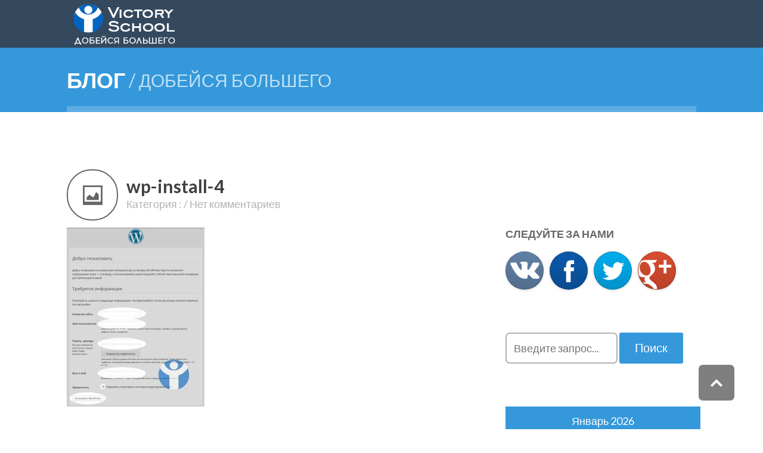

--- FILE ---
content_type: text/html; charset=UTF-8
request_url: https://victoryschool.biz/wordpress/kak-sozdat-blog-na-wordpress-za-15-minut/attachment/wp-install-4/
body_size: 14193
content:
<!DOCTYPE html>
<!--[if IE 6]>
<html id="ie6" lang="ru-RU">
<![endif]-->
<!--[if IE 7]>
<html id="ie7" lang="ru-RU">
<![endif]-->
<!--[if IE 8]>
<html id="ie8" lang="ru-RU">
<![endif]-->
<!--[if !(IE 6) | !(IE 7) | !(IE 8)  ]><!-->
<html lang="ru-RU">
<!--<![endif]-->
<head>
	<meta charset="UTF-8" />
	<meta http-equiv="Content-Type" content="text/html; charset=utf-8"/>
	<meta name="viewport" content="width=device-width,initial-scale=1">

	<title>
		wp-install-4 | Victory School
	</title>

	<link REL="icon" HREF="https://victoryschool.biz/stm-resources/uploads/2014/09/favicon.ico">
<link rel='dns-prefetch' href='//fonts.googleapis.com' />
<link rel='dns-prefetch' href='//s.w.org' />
		<script type="text/javascript">
			window._wpemojiSettings = {"baseUrl":"https:\/\/s.w.org\/images\/core\/emoji\/2.3\/72x72\/","ext":".png","svgUrl":"https:\/\/s.w.org\/images\/core\/emoji\/2.3\/svg\/","svgExt":".svg","source":{"concatemoji":"https:\/\/victoryschool.biz\/wp-includes\/js\/wp-emoji-release.min.js?ver=4.9.2"}};
			!function(a,b,c){function d(a,b){var c=String.fromCharCode;l.clearRect(0,0,k.width,k.height),l.fillText(c.apply(this,a),0,0);var d=k.toDataURL();l.clearRect(0,0,k.width,k.height),l.fillText(c.apply(this,b),0,0);var e=k.toDataURL();return d===e}function e(a){var b;if(!l||!l.fillText)return!1;switch(l.textBaseline="top",l.font="600 32px Arial",a){case"flag":return!(b=d([55356,56826,55356,56819],[55356,56826,8203,55356,56819]))&&(b=d([55356,57332,56128,56423,56128,56418,56128,56421,56128,56430,56128,56423,56128,56447],[55356,57332,8203,56128,56423,8203,56128,56418,8203,56128,56421,8203,56128,56430,8203,56128,56423,8203,56128,56447]),!b);case"emoji":return b=d([55358,56794,8205,9794,65039],[55358,56794,8203,9794,65039]),!b}return!1}function f(a){var c=b.createElement("script");c.src=a,c.defer=c.type="text/javascript",b.getElementsByTagName("head")[0].appendChild(c)}var g,h,i,j,k=b.createElement("canvas"),l=k.getContext&&k.getContext("2d");for(j=Array("flag","emoji"),c.supports={everything:!0,everythingExceptFlag:!0},i=0;i<j.length;i++)c.supports[j[i]]=e(j[i]),c.supports.everything=c.supports.everything&&c.supports[j[i]],"flag"!==j[i]&&(c.supports.everythingExceptFlag=c.supports.everythingExceptFlag&&c.supports[j[i]]);c.supports.everythingExceptFlag=c.supports.everythingExceptFlag&&!c.supports.flag,c.DOMReady=!1,c.readyCallback=function(){c.DOMReady=!0},c.supports.everything||(h=function(){c.readyCallback()},b.addEventListener?(b.addEventListener("DOMContentLoaded",h,!1),a.addEventListener("load",h,!1)):(a.attachEvent("onload",h),b.attachEvent("onreadystatechange",function(){"complete"===b.readyState&&c.readyCallback()})),g=c.source||{},g.concatemoji?f(g.concatemoji):g.wpemoji&&g.twemoji&&(f(g.twemoji),f(g.wpemoji)))}(window,document,window._wpemojiSettings);
		</script>
		<style type="text/css">
img.wp-smiley,
img.emoji {
	display: inline !important;
	border: none !important;
	box-shadow: none !important;
	height: 1em !important;
	width: 1em !important;
	margin: 0 .07em !important;
	vertical-align: -0.1em !important;
	background: none !important;
	padding: 0 !important;
}
</style>
    <style>
        .wi_webinar_widget {
            width: 100%;
            background-color: #fff;
            border-radius: 5px;
            -webkit-box-shadow: 0 1px 3px rgba(0, 0, 0, 0.3);
            -moz-box-shadow: 0 1px 3px rgba(0, 0, 0, 0.3);
            box-shadow: 0 1px 3px rgba(0, 0, 0, 0.3);
            /*border: 1px solid rgba(0,0,0,0.1);*/
            /*border-bottom: 2px solid rgba(0,0,0,0.2);*/
            /*padding: 10px;*/
            margin: 15px 10px;

            font-family: "HelveticaNeue-Light", "Helvetica Neue Light", "Helvetica Neue", Helvetica, Arial, "Lucida Grande", sans-serif;
            font-weight: 300;
        }

        .webinar_title {
            text-align: center;
            font-size: 24px;
            line-height: 36px;
            padding: 20px;
            border-bottom: 1px solid #DDD;
            color: #222222;
        }

        .wi_webinar_date {
            background-color: #C95456;
            color: #FFF;
            /*font-weight: bold;*/
            text-align: center;
            padding: 10px 20px;
            text-transform: uppercase;
            border-bottom: 2px solid rgba(0, 0, 0, 0.2);
            border-top: 2px solid rgba(0, 0, 0, 0.2);
        }

        .wi_webinar_sign_up {
            text-align: center;
            background-color: #F7F7F7;
            padding: 20px;
            border-bottom: 2px solid rgba(0, 0, 0, 0.2);
            color: #222222;
        }

        .wi_webinar_headline1 {
            display: block;
            font-size: 24px;
            font-weight: bold;
        }

        .wi_webinar_headline2 {
            display: block;
            margin-top: 5px;
            font-size: 14px;
        }

        .wi_signup_btn {
            border: 1px solid rgba(0, 0, 0, 0.1);
            width: 100% !important;
            background-color: #55B369 !important;
            display: block !important;
            margin-top: 10px !important;
            font-size: 18px !important;
            font-weight: bold !important;
            padding: 10px !important;
            border-radius: 5px !important;
            border-bottom: 2px solid rgba(0, 0, 0, 0.2) !important;
            text-decoration: none !important;
            color: #FFF !important;
            height: 46px !important;
            line-height: 23px !important;
        }

        .wi_signup_btn:hover {
            text-decoration: none !important;
            color: #FFF !important;
            background-color: #4ba05e !important;
        }

        .wi_webinar_input {
            display: block;
            margin-top: 10px;
            width: 100%;
            border-radius: 5px;
            height: 46px;
            line-height: 46px;
            padding-left: 10px;
            padding-right: 10px;
            border: 1px solid rgba(0, 0, 0, 0.1);
            border-bottom: 2px solid rgba(0, 0, 0, 0.2);
            box-sizing: border-box;
            -moz-box-sizing: border-box;
        }

        .wi_webinar_spam {
            border-top: 1px solid #DDD;
            padding-top: 15px;
            margin-top: 15px;
            text-transform: uppercase;
            font-size: 10px;
            color: #757575;
        }
    </style>
    <link rel='stylesheet' id='cptch_stylesheet-css'  href='https://victoryschool.biz/stm-resources/plugins/captcha/css/front_end_style.css?ver=4.4.5' type='text/css' media='all' />
<link rel='stylesheet' id='dashicons-css'  href='https://victoryschool.biz/wp-includes/css/dashicons.min.css?ver=4.9.2' type='text/css' media='all' />
<link rel='stylesheet' id='cptch_desktop_style-css'  href='https://victoryschool.biz/stm-resources/plugins/captcha/css/desktop_style.css?ver=4.4.5' type='text/css' media='all' />
<link rel='stylesheet' id='cntctfrm_form_style-css'  href='https://victoryschool.biz/stm-resources/plugins/contact-form-plugin/css/form_style.css?ver=4.0.8' type='text/css' media='all' />
<link rel='stylesheet' id='rs-plugin-settings-css'  href='https://victoryschool.biz/stm-resources/plugins/revslider/rs-plugin/css/settings.css?rev=4.3.3&#038;ver=4.9.2' type='text/css' media='all' />
<link rel='stylesheet' id='rs-plugin-captions-css'  href='https://victoryschool.biz/stm-resources/plugins/revslider/rs-plugin/css/captions.php?rev=4.3.3&#038;ver=4.9.2' type='text/css' media='all' />
<link rel='stylesheet' id='wope-default-style-css'  href='https://victoryschool.biz/stm-resources/themes/hypertext/style.css?ver=4.9.2' type='text/css' media='all' />
<link rel='stylesheet' id='wope-gfont-Lato-css'  href='https://fonts.googleapis.com/css?family=Lato%3A100%2C100italic%2C300%2C300italic%2C400%2Citalic%2C700%2C700italic%2C900%2C900italic&#038;ver=4.9.2' type='text/css' media='all' />
<link rel='stylesheet' id='wope-responsive-css'  href='https://victoryschool.biz/stm-resources/themes/hypertext/responsive.css?ver=4.9.2' type='text/css' media='all' />
<link rel='stylesheet' id='wope-color-css'  href='https://victoryschool.biz/stm-resources/themes/hypertext/color-scheme/color.css?ver=4.9.2' type='text/css' media='all' />
<link rel='stylesheet' id='wope-font-css'  href='https://victoryschool.biz/stm-resources/themes/hypertext/font-set/typography.css?ver=4.9.2' type='text/css' media='all' />
<link rel='stylesheet' id='wope-flexslider-css'  href='https://victoryschool.biz/stm-resources/themes/hypertext/js/flex-slider/flexslider.css?ver=4.9.2' type='text/css' media='all' />
<link rel='stylesheet' id='wope-font-awesome-css'  href='https://victoryschool.biz/stm-resources/themes/hypertext/font-awesome/css/font-awesome.min.css?ver=4.9.2' type='text/css' media='all' />
<link rel='stylesheet' id='flare-css'  href='https://victoryschool.biz/stm-resources/plugins/flare/css/flare.css?ver=1.2.7' type='text/css' media='all' />
<link rel='stylesheet' id='flare-oswald-font-css'  href='https://fonts.googleapis.com/css?family=Oswald%3A700%3Alatin&#038;text=1234567890MK.&#038;ver=1.2.7' type='text/css' media='all' />
<script type='text/javascript' src='https://victoryschool.biz/wp-includes/js/jquery/jquery.js?ver=1.12.4'></script>
<script type='text/javascript' src='https://victoryschool.biz/wp-includes/js/jquery/jquery-migrate.min.js?ver=1.4.1'></script>
<script type='text/javascript' src='https://victoryschool.biz/stm-resources/plugins/popup-domination/js/lightbox.js?ver=3.3'></script>
<script type='text/javascript' src='https://victoryschool.biz/stm-resources/plugins/popup-domination/inc/flowplayer/example/flowplayer-3.2.6.min.js?ver=3.0'></script>
<script type='text/javascript' src='https://victoryschool.biz/stm-resources/plugins/popup-domination/inc/flowplayer/example/flowplayer.ipad-3.2.2.min.js?ver=3.0'></script>
<script type='text/javascript' src='https://victoryschool.biz/stm-resources/plugins/revslider/rs-plugin/js/jquery.themepunch.plugins.min.js?rev=4.3.3&#038;ver=4.9.2'></script>
<script type='text/javascript' src='https://victoryschool.biz/stm-resources/plugins/revslider/rs-plugin/js/jquery.themepunch.revolution.min.js?rev=4.3.3&#038;ver=4.9.2'></script>
<link rel='https://api.w.org/' href='https://victoryschool.biz/wp-json/' />
<link rel='shortlink' href='https://victoryschool.biz/?p=808' />
<link rel="alternate" type="application/json+oembed" href="https://victoryschool.biz/wp-json/oembed/1.0/embed?url=https%3A%2F%2Fvictoryschool.biz%2Fwordpress%2Fkak-sozdat-blog-na-wordpress-za-15-minut%2Fattachment%2Fwp-install-4%2F" />
<link rel="alternate" type="text/xml+oembed" href="https://victoryschool.biz/wp-json/oembed/1.0/embed?url=https%3A%2F%2Fvictoryschool.biz%2Fwordpress%2Fkak-sozdat-blog-na-wordpress-za-15-minut%2Fattachment%2Fwp-install-4%2F&#038;format=xml" />

<script type="text/javascript">
	if( typeof ajaxurl == 'undefined' ){
		var ajaxurl = "https://victoryschool.biz/wp-admin/admin-ajax.php";
	}
</script>
		
	<style>
		textarea.stm-functions-shortcode-code,
		input.stm-functions-shortcode-code{
			width: calc( 100% - 28px );
			margin: 10px auto;
			overflow: hidden;
			resize: none;
			font-size: 14px;
		}
		div.stm-functions-shortcode-code-notice{
			width: calc( 100% - 28px );
			border: 2px solid #b2b2b2;
			color: #c7254e;
			background-color: rgba(249, 242, 244, 0.65);
font-size: 14px;
line-height: 24px;
font-family: 'Lato',Arial !important;
font-weight: 400;
padding: 12px 12px;
outline: none;
border-radius: 7px;
text-align: center;
margin: -10px auto 10px;
			display: none;
		}

	</style>
	<link rel="icon" href="https://victoryschool.biz/stm-resources/uploads/2015/10/cropped-logo1-270x2701-72x72.png" sizes="32x32" />
<link rel="icon" href="https://victoryschool.biz/stm-resources/uploads/2015/10/cropped-logo1-270x2701.png" sizes="192x192" />
<link rel="apple-touch-icon-precomposed" href="https://victoryschool.biz/stm-resources/uploads/2015/10/cropped-logo1-270x2701.png" />
<meta name="msapplication-TileImage" content="https://victoryschool.biz/stm-resources/uploads/2015/10/cropped-logo1-270x2701.png" />

</head>
<body class="attachment attachment-template-default single single-attachment postid-808 attachmentid-808 attachment-jpeg">
	<div id="fb-root"></div>
	<div id="background" style="background-color:white">
		<div id="back_top"></div>
		<div id="page" >
			<div id="scroll-header" >
				<div id="scroll-header-content">
					<div class="wrap">

						<div class="logo-container">
							<div class="logo-box">
								<!--<div class="logo">
									<a class="logo-image" href="https://victoryschool.biz">
										<img alt="Victory School" src="https://victoryschool.biz/stm-resources/uploads/2014/09/scroll_logo.png">
									</a>
								</div>-->
								
								<div class="logo">
									<span 
									class="logo-image" >
										<img alt="Victory School" src="https://victoryschool.biz/stm-resources/uploads/2014/09/scroll_logo.png">
									</span>
								</div>
								
							</div>
						</div>

						<!--<div class="main-menu">
				<ul class="menu m-b-0">
					<li><a href="https://victoryschool.biz">Главная</a></li>
				</ul>
							<div class="cleared"></div>
						</div>--><!-- End Main Menu -->

						<div class="cleared"></div>

					</div>
				</div>
			</div><!-- End Scroll Header -->
			<div id="header" >

				<!--<div id="main-menu-toggle">
					<div class="wrap">
				
					<a href="http://victoryschool.biz/">Главная</a>
					<a href="https://victoryschool.biz/about/">О нас</a>
					<a href="https://victoryschool.biz/avtomatizatsiya/">Автоматизация</a>
					<a href="https://victoryschool.biz/?page_id=184">Контакты</a>
					<a href="https://victoryschool.biz/privacy-policy/">Политика конфиденциальности</a>
					</div>
				</div>-->

				<div class="wrap">
					<div class="logo-container">
						<div class="logo-box">
							<!-- <div class="logo">
								
								<a class="logo-image" href="https://victoryschool.biz">
									<img alt="site logo" src="https://victoryschool.biz/stm-resources/uploads/2014/09/site_logo.png">
								</a>
							</div>-->
							
							<div class="logo">
								
								<span 
								class="logo-image" >
									<img alt="site logo" src="https://victoryschool.biz/stm-resources/uploads/2014/09/site_logo.png">
								</span>
							</div>
						</div>
					</div>

					<!--<div class="main-menu">
				<ul class="menu m-b-0">
					<li><a href="https://victoryschool.biz">Главная</a></li>
				</ul>
						<div class="cleared"></div>
					</div>--><!-- End Main Menu -->
					<!--<div>  wp-install-4</div>-->
					<!--<div id="toggle-menu-button"></div>-->

					<div class="cleared"></div>

				</div>
			</div><!-- End Header -->			<div id="header-bottom"></div>
		<div id="page-title-bar">
			<div class="wrap">
				<div class="overlay-bar"></div>
				<h2 id="page-title"><span>Блог</span></h2>
									<h3 id="page-title-sub"><span> / Добейся Большего</span></h3>
								<div class="cleared"></div>
			</div>
		</div><!-- End Page Title -->

		<div id="body" class="white-bg">
			<div class="wrap">
				<div class="content">
					<div class="big-column left">
						<div class="post-808 attachment type-attachment status-inherit hentry" id="post-808">
							<div class="post-entry">
								
									
								<div class="post-media-image">

								</div>
								<div class="post-entry-title " id="viewcontent">
									<a href="https://victoryschool.biz/wordpress/kak-sozdat-blog-na-wordpress-za-15-minut/attachment/wp-install-4/">wp-install-4</a>
								</div>
								<div class="post-entry-meta">
									Категория : 									/ Нет комментариев								</div>
								<div class="cleared"></div>

								<div class="post-entry-content">
									<p class="attachment"><a href='https://victoryschool.biz/stm-resources/uploads/2014/09/wp-install-4.jpg'><img width="231" height="300" src="https://victoryschool.biz/stm-resources/uploads/2014/09/wp-install-4-231x300.jpg" class="attachment-medium size-medium" alt="" srcset="https://victoryschool.biz/stm-resources/uploads/2014/09/wp-install-4-231x300.jpg 231w, https://victoryschool.biz/stm-resources/uploads/2014/09/wp-install-4.jpg 730w" sizes="(max-width: 231px) 100vw, 231px" /></a></p>
									<div class="cleared"></div>
								</div>


							</div>
							<!-- End Post Entry -->

							

							<div class="author-bio">
								<div class="author-bio-title">
									С Уважением,<br>
									<a href="https://victoryschool.biz/author/mihaelbushuev/"><img alt="" src="http://victoryschool.biz/stm-resources/uploads/2014/09/signupMihaelBushuev-light-bg.png" class="avatar avatar-200 photo" height="56" width="200"></a><br>
									<div class="author-bio-avatar" style="margin-top: -25px;">
										<img alt='' src='https://secure.gravatar.com/avatar/f40acc6c4de9f3962b5243c80bf6a687?s=120&#038;r=g' srcset='https://secure.gravatar.com/avatar/f40acc6c4de9f3962b5243c80bf6a687?s=240&#038;r=g 2x' class='avatar avatar-120 photo' height='120' width='120' />									</div>
									<div class="author-bio-details">
										<div class="author-bio-description">
											<br>



										</div>

																			</div>
								</div>
								<div class="cleared"></div>
							</div>
						</div>

						
				<div id="comment-section">

<div class="page-container">
												<div class="page-section white-bg">
								<div class="wrap1">


									<div class="content content-box-content">
										<p><!-- SmartResponder.ru subscribe form code (begin) --><script language="javascript" type="text/javascript">
function SR_IsListSelected(el)
{
  for (var i = 0; i < el.length; i ++)
    if (el[i].selected ||
      el[i].checked)
      return i;
  return -1;
}
function SR_trim(F)
{
  return f.toString().replace(/^[ ]+/, '').replace(/[ ]+$/, '');
}
function SR_submit(F)
{
  f["field_email"].value = SR_trim(f["field_email"].value);
  f["field_name_first"].value = SR_trim(f["field_name_first"].value);
  if ((SR_focus = f["field_email"]) && f["field_email"].value.replace(/^[ ]+/, '').replace(/[ ]+$/, '').length < 1 || (SR_focus = f["field_name_first"]) && f["field_name_first"].value.replace(/^[ ]+/, '').replace(/[ ]+$/, '').length < 1) { alert("Укажите значения всех обязательных для заполнения полей (помечены звездочкой)"); SR_focus.focus(); return false; }
  if (!f["field_email"].value.match(/^[+A-Za-z0-9][+A-Za-z0-9._-]*[+A-Za-z0-9_]*@([A-Za-z0-9]+([A-Za-z0-9-]*[A-Za-z0-9]+)*.)+[A-Za-z]+$/)) { alert("Некорректный синтаксис email-адреса!"); f["field_email"].focus(); return false; }
return true;
}
</script></p>
<div class="main_form" style="text-align: center; background-color: #A9D0E3; padding: 25px; border-radius: 15px;">
<p style="color: #fff; font-weight: 700;">Как освоить партнёрский маркетинг за 30 дней<br>и зарабатывать от 50 тыс. рублей в месяц...</p>
<form name="SR_form" target="_blank" action="http://smartresponder.ru/subscribe.html" method="post" onsubmit="return SR_submit(this)"><input name="version" value="1" type="hidden"><input name="tid" value="1647191" type="hidden"><input name="uid" value="76900" type="hidden"><input name="lang" value="ru" type="hidden"><input name="did[]" value="960477" type="hidden"><input class="wf-input" style="cursor: auto; width: 170px;" name="field_name_first" placeholder="Ваше Имя" required="" type="text">  <input class="wf-input wf-req wf-valid__email" style="cursor: auto; width: 170px;" name="field_email" placeholder="Ваш E-mail" required="" type="text">   <input id="mysub" class="wf-button" name="SR_submitButton" value="Подписаться" type="submit" onclick="yaCounter26170326.reachGoal('post-subscribe'); return true;"></form>
</div>
<p><!-- SmartResponder.ru subscribe form code (end) --></p>
									</div>
								</div>
							</div>
												</div>
<p>&nbsp;</p>
						<div class="page-container">
							<div class="page-section white-bg">
								<div class="wrap1">
									<div class="content content-box-content">

					<div id="custom-widget-container" style="margin-top: -72px;">
						<div id="custom_html-2" class="widget_text footer-widget-1 footer-widget-first sidebar-widget widget_custom_html"><div class="textwidget custom-html-widget"><div class="fb-page" data-href="https://www.facebook.com/Victory-School-1542592276024095/" data-small-header="false" data-adapt-container-width="true" data-hide-cover="false" data-show-facepile="true" data-show-posts="false" data-height="258" data-width="309"  style="width: 309px; float: left; padding-left: 24px; padding-right: 0px;"></div></div></div> <div id="custom_html-3" class="widget_text footer-widget-2 footer-widget-last sidebar-widget widget_custom_html"><div class="textwidget custom-html-widget"><!-- VK Widget -->
<div id="vk_groups1" style="float: left; padding-left: 20px; padding-right: 24px;"></div></div></div> 						<div class="cleared"></div>
					</div>

									</div>
								</div>
							</div>
						</div>
<p>&nbsp;</p>
<h3 style="font-size: 1.14286rem; line-height: 1.5; color: #006896;"><div class="arrow_up">&nbsp;</div><div style="vertical-align: top; margin-top: 20px;">Понравилось - поделитесь с друзьями</div></h3>
<h3 style="font-size: 1.14286rem; line-height: 1.5; color: #006896;"><div style="height: 47px; padding-top: 30px; margin-top: -40px; vertical-align: bottom; display: table-cell; float: left; ">Благодарность и комментарии оставляйте здесь</div><div class="arrow_down">&nbsp;</div></h3>

	<dl class="tabs">
		<dt>Wordpress</dt>
		<dd>
			<div class="tab-content-comment">
			<div class="comment-number">
				<a href="#comment-form">Нет комментариев</a>
			</div>
						<div id="comment-form">
					<div id="respond" class="comment-respond">
		<h3 id="reply-title" class="comment-reply-title">Оставьте комментарий <small><a rel="nofollow" id="cancel-comment-reply-link" href="/wordpress/kak-sozdat-blog-na-wordpress-za-15-minut/attachment/wp-install-4/#respond" style="display:none;">Отменить ответ</a></small></h3>			<form action="https://victoryschool.biz/wp-comments-post.php" method="post" id="commentform" class="comment-form">
				<p class="comment-notes"></p><p class="comment-form-comment">
							<textarea name="comment" rows="14" placeholder="Ваш Комментарий" ></textarea>
						</p><div class="comment-form-author"><input id="comment-author" name="author" type="text" value=""  aria-required='true' placeholder="Ваше Имя *" /></div>
<div class="comment-form-email"> <input id="comment-email" name="email" type="text" value=""  aria-required='true' placeholder="Ваш E-mail*" /></div>
<div class="comment-form-url"><input id="comment-url" name="url" type="text" value=""  aria-required='true'  placeholder="Ваш Веб-Сайт*"/></div>
<p class="cptch_block"><span
				class="cptch_wrap cptch_ajax_wrap"
				data-cptch-form="wp_comments"
				data-cptch-input="cptch_number"
				data-cptch-class="cptch_wp_comments">
					<noscript>Для того, чтобы пройти тест CAPTCHA включите JavaScript</noscript>
				</span></p><p class="form-submit"><input name="submit" type="submit" id="submit" class="submit" value="ОТПРАВИТЬ КОММЕНТАРИЙ" /> <input type='hidden' name='comment_post_ID' value='808' id='comment_post_ID' />
<input type='hidden' name='comment_parent' id='comment_parent' value='0' />
</p>	<script type='text/javascript'>
	<!--
	ref = escape( document[ 'referrer' ] );
	document.write("<input type='hidden' name='ref' value='"+ref+"'>");
	// -->
	</script>
				</form>
			</div><!-- #respond -->
				</div>
			</div>
		</dd>
		<dt class="selected">ВКонтакте</dt>
		<dd class="selected">
			<div class="tab-content-comment">
				<div id="vk_comments"></div>
				<script type="text/javascript">VK.Widgets.Comments("vk_comments", {limit: 10, width: "648", attach: "*"});</script>
			</div>
		</dd>
		<dt>FaceBook</dt>
		<dd>
			<div class="tab-content-comment">
				<div class="fb-comments" data-href="https://victoryschool.biz/wordpress/kak-sozdat-blog-na-wordpress-za-15-minut/attachment/wp-install-4/" data-num-posts="2" data-width="648"></div>
			</div>
		</dd>
		<dt>Google+</dt>
		<dd>
			<div class="tab-content-comment">
				<script src="https://apis.google.com/js/plusone.js"></script>
				<div class="g-comments" data-href="https://victoryschool.biz/wordpress/kak-sozdat-blog-na-wordpress-za-15-minut/attachment/wp-install-4/" data-width="648" data-first_party_property="BLOGGER" data-view_type="FILTERED_POSTMOD"></div>
			</div>
		</dd>
	</dl>
		</div>
						</div>
					<!-- End Big Column -->

					<div class="small-column right">
						<div id="custom_html-6" class="widget_text footer-widget-1 footer-widget-first sidebar-widget widget_custom_html"><div class="textwidget custom-html-widget"><div class="fb-page" data-href="https://www.facebook.com/Victory-School-1542592276024095/?height=258&width=329" data-small-header="false" data-adapt-container-width="true" data-hide-cover="false" data-show-facepile="true" data-show-posts="false"></div></div></div> <div id="custom_html-7" class="widget_text footer-widget-2 sidebar-widget widget_custom_html"><div class="textwidget custom-html-widget"><!-- VK Widget -->
<div id="vk_groups"></div></div></div> <div id="flare_widget-3" class="footer-widget-3 sidebar-widget flare_widget">
    <div class="sidebar-widget-title"><span>Следуйте за нами</span></div> 
<div class="flare-follow">

            
        <a href="http://vk.com/victoryschoolbiz" target="_blank" class="flare-button button-type-vk flare-iconstyle-round-bevel flare-iconsize-64" style="background-color:#6181a6;">
            <span class="flare-button-wrap">
                <span class="flare-button-icon">ВКонтакте</span>
            </span>
        </a>

            
        <a href="http://www.facebook.com/Victory-School-1542592276024095" target="_blank" class="flare-button button-type-facebook flare-iconstyle-round-bevel flare-iconsize-64" style="background-color:#0b59aa;margin-left:10px;">
            <span class="flare-button-wrap">
                <span class="flare-button-icon">Facebook</span>
            </span>
        </a>

            
        <a href="http://www.twitter.com/victoryschoolof" target="_blank" class="flare-button button-type-twitter flare-iconstyle-round-bevel flare-iconsize-64" style="background-color:#00aced;margin-left:10px;">
            <span class="flare-button-wrap">
                <span class="flare-button-icon">Twitter</span>
            </span>
        </a>

            
        <a href="http://plus.google.com/111749142726541104356" target="_blank" class="flare-button button-type-googleplus flare-iconstyle-round-bevel flare-iconsize-64" style="background-color:#d84d2f;margin-left:10px;">
            <span class="flare-button-wrap">
                <span class="flare-button-icon">Google+</span>
            </span>
        </a>

    
</div>

</div> <div id="search-3" class="footer-widget-4 sidebar-widget widget_search">	<div class="search-form">
		<form method="get" id="searchform" action="https://victoryschool.biz/">
			<input type="text" class="search-input" name="s" id="s" value="" placeholder="Введите запрос..." />
			<input type="submit" class="search-button" name="submit" id="searchsubmit" value="Поиск" />
		</form>
	</div></div> <div id="calendar-3" class="footer-widget-5 sidebar-widget widget_calendar"><div id="calendar_wrap" class="calendar_wrap"><table id="wp-calendar">
	<caption>Январь 2026</caption>
	<thead>
	<tr>
		<th scope="col" title="Понедельник">Пн</th>
		<th scope="col" title="Вторник">Вт</th>
		<th scope="col" title="Среда">Ср</th>
		<th scope="col" title="Четверг">Чт</th>
		<th scope="col" title="Пятница">Пт</th>
		<th scope="col" title="Суббота">Сб</th>
		<th scope="col" title="Воскресенье">Вс</th>
	</tr>
	</thead>

	<tfoot>
	<tr>
		<td colspan="3" id="prev"><a href="https://victoryschool.biz/2016/07/">&laquo; Июл</a></td>
		<td class="pad">&nbsp;</td>
		<td colspan="3" id="next" class="pad">&nbsp;</td>
	</tr>
	</tfoot>

	<tbody>
	<tr>
		<td colspan="3" class="pad">&nbsp;</td><td>1</td><td>2</td><td>3</td><td>4</td>
	</tr>
	<tr>
		<td>5</td><td>6</td><td>7</td><td>8</td><td>9</td><td>10</td><td id="today">11</td>
	</tr>
	<tr>
		<td>12</td><td>13</td><td>14</td><td>15</td><td>16</td><td>17</td><td>18</td>
	</tr>
	<tr>
		<td>19</td><td>20</td><td>21</td><td>22</td><td>23</td><td>24</td><td>25</td>
	</tr>
	<tr>
		<td>26</td><td>27</td><td>28</td><td>29</td><td>30</td><td>31</td>
		<td class="pad" colspan="1">&nbsp;</td>
	</tr>
	</tbody>
	</table></div></div> <div id="archives-3" class="footer-widget-6 footer-widget-last sidebar-widget widget_archive"><div class="sidebar-widget-title"><span>Архивы</span></div> 		<ul>
			<li><a href='https://victoryschool.biz/2016/07/'>Июль 2016</a></li>
	<li><a href='https://victoryschool.biz/2016/02/'>Февраль 2016</a></li>
	<li><a href='https://victoryschool.biz/2016/01/'>Январь 2016</a></li>
	<li><a href='https://victoryschool.biz/2015/11/'>Ноябрь 2015</a></li>
	<li><a href='https://victoryschool.biz/2015/10/'>Октябрь 2015</a></li>
	<li><a href='https://victoryschool.biz/2015/08/'>Август 2015</a></li>
	<li><a href='https://victoryschool.biz/2015/03/'>Март 2015</a></li>
	<li><a href='https://victoryschool.biz/2015/02/'>Февраль 2015</a></li>
	<li><a href='https://victoryschool.biz/2014/12/'>Декабрь 2014</a></li>
	<li><a href='https://victoryschool.biz/2014/11/'>Ноябрь 2014</a></li>
	<li><a href='https://victoryschool.biz/2014/10/'>Октябрь 2014</a></li>
	<li><a href='https://victoryschool.biz/2014/09/'>Сентябрь 2014</a></li>
		</ul>
		</div> 					</div><!-- End Small Column -->
					<div class="cleared"></div>
				</div>
			</div>
		</div><!-- End Body-->
			<div id="footer">
			<div class="wrap">
				<div class="content">
					<div id="footer-widget-container">

						
						<div class="cleared"></div>

					</div><!-- End Footer Widget Container-->

				</div>
			</div>
		</div> <!-- End Footer -->
		<div id="footer-bottom">
			<div class="wrap">
				<div id="footer-copyright">
					<span style="text-transform: none;">VictorySchool.biz</span> &copy; 2014-2026 Все права защищены.</div><!-- .copyright -->				</div>
				<!--<div id="footer-right">
																																																						<a target="_blank" class="social" href="http://vk.com/victoryschoolbiz"><i class="fa fa-vk"></i></a>
																												<a target="_blank" class="social" href="https://www.facebook.com/victoryschoolofficial/"><i class="fa fa-facebook"></i></a>
																												<a target="_blank" class="social" href="https://twitter.com/victoryschoolof/"><i class="fa fa-twitter"></i></a>
																																																																																							</div>-->
				<div>

	<div id="slider">
		<div class="slider-bottom"></div>
<div class="copiryghts2">
			<div class="ahrefpadding">
			<!-- Button to trigger modal -->
<a style="font:11px Arial,sans-serif; color:#777; padding-right:30px; opacity:0.7; " href="#myModal" role="button" class="btn" data-toggle="modal">Политика конфиденциальности</a>


		</div>
</div>
	</div>
				</div>
				<div class="cleared"></div>
			</div>
		</div><!-- End Footer Bottom -->
	</div><!-- End Page -->
</div><!-- End Site Background -->

	<div id="slider">
		<div class="slider-bottom"></div>
<!-- Modal -->
<div id="myModal" class="modal hide fade" tabindex="-1" role="dialog" aria-labelledby="myModalLabel" aria-hidden="true">
  <div class="modal-header">
    <button type="button" class="closer" data-dismiss="modal" aria-hidden="true">×</button>
    <h3 id="myModalLabel">Политика конфиденциальности</h3>
  </div>
  <div class="modal-body" style="">
Ваша конфиденциальность очень важна для нас. Мы уважаем Ваше право на неприкосновенность частной жизни. В качестве конфиденциальной всю личную/бизнес информацию, предоставленную нам через формы данного веб-сайта, как то: имена, электронные адреса и телефонные номера.

&nbsp;

<strong>Основные положения нашей политики конфиденциальности могут быть сформулированы следующим образом:</strong>
<ul>
	<li>Мы не передаем Ваши персональную информацию третьим лицам.</li>
	<li>Мы не передаем Вашу контактную информацию без Вашего на то согласия.</li>
	<li>Вы самостоятельно определяете объем раскрываемой персональной информации.</li>
</ul>
<strong>Собираемая информация</strong>
<ul>
	<li>во-первых, это Ваша персональная информация, которую Вы сознательно согласились раскрыть нам, став зарегистрированным пользователем Сайта</li>
	<li>во-вторых, это техническая информация, автоматически собираемая программным обеспечением Сайта во время его посещения.</li>
</ul>
Персональная информация попадает к нам несколькими способами:

1. Подписка на рассылку. Для того, чтобы подписаться на нашу добровольную рассылку и получать от нас письма, Вам необходимо предоставить нам свой адрес электронной почты и имя (настоящее или вымышленное). Эта информация предоставляется Вами добровольно и ее достоверность мы никак не проверяем.

2. Техническая информация. Во время посещения вами Сайта, администрации Сайта автоматически становится доступной информация из стандартных журналов регистрации сервера (server logs). Сюда входит IP-адрес Вашего компьютера (или прокси-сервера, если он используется для выхода в Интернет), имя Интернет-провайдера, имя домена, тип браузера и операционной системы, информация о сайте, с которого Вы совершили переход на Сайт, страницах Сайта, которые Вы посещаете, дате и времени этих посещений, файлах, которые Вы загружаете. Это информация анализируется нами в агрегированном (обезличенном) виде для анализа посещаемости Сайта, и используется при разработке предложений по его улучшению и развитию. Связь между Вашим IP-адресом и Вашей персональной информацией никогда не раскрывается третьим лицам, за исключением тех случаев, когда это требует законодательство.

<strong>Использование полученной информации</strong>

Информация, предоставляемая Вами при подписке на добровольную рассылку, собирается с помощью стороннего сервиса smartresponder.ru и хранится на его сервере. Доступ к этой информации имеет только администратор нашего аккаунта на данном сервисе. Мы используем эту информацию только для отправки Вам той информации, на которую Вы подписывались.

<strong>Предоставление информации третьим лицам</strong>

Мы очень серьезно относимся к защите Вашей частной жизни. Мы никогда не предоставляем Вашу личную информацию третьим лицам, кроме случаев, когда это прямо может требовать законодательство (например, по запросу суда).

Вся контактная информация, которую Вы нам предоставляете, раскрывается только с Вашего разрешения. Адреса электронной почты никогда не публикуются на Сайте и используются нами только для связи с Вами.

<strong>Защита данных</strong>

Администрация Сайта осуществляет защиту информации, предоставленной пользователями, и использует ее только в соответствии с принятой Политикой конфиденциальности. На Сайте используются общепринятые методы безопасности для обеспечения защиты информации от потери, искажения и несанкционированного распространения. Безопасность реализуется программными средствами сетевой защиты, процедурами проверки доступа, применением криптографических средств защиты информации, соблюдением политики конфиденциальности.

Просим Вас не использовать электронную почту и средства оперативной отправки сообщений типа ICQ, Skype для передачи ваших паролей, поскольку такой способ коммуникации не может обеспечить необходимую защиту передаваемых данных.

<strong>Ссылки на другие сайты</strong>

Сайт может содержать ссылки на другие веб-сайты. Мы, в свою очередь, не несем ответственности за политику конфиденциальности данных сайтов. Мы призываем Вас быть осторожными, когда Вы покидаете наш сайт, и внимательно читать правила конфиденциальности каждого сайта, который собирает личную информацию о пользователе. Настоящая политика конфиденциальности относятся исключительно к информации, которую собирает Сайт www.victoryschool.biz

Для того чтобы злоумышленники или просто случайные третьи лица не получили доступ к Вашей учетной записи, необходимо соблюдать ряд приведенных ниже рекомендаций. Помните, что все действия, совершенные на Сайте Пользователем, авторизованным под Вашей учетной записью, считаются совершенными лично Вами. Обязанность доказательства обратного лежит на Вас.

Не используйте простые (к примеру, 12345) или слишком короткие пароли (короче 4 символов), а также пароли, имеющие смысловую нагрузку (к примеру, ваше имя, кличка животного или дата рождения родственника). В идеале пароль должен представлять собой не имеющее смысла сочетание букв и цифр. Никогда не сообщайте Ваш пароль третьим лицам.

Если Вы подозреваете, что Ваш пароль мог стать известен другим лицам, как можно скорее смените его. Всегда завершайте сессию работы на Сайте под Вашей учетной записью, особенно если Вы работаете на компьютере, к которому имеют доступ другие лица.

Помните, что Администрация Сайта никогда не будет просить Вас прислать по e-mail или сообщить иным образом Ваш пароль, равно как мы никогда не будем Вам высылать или сообщать иным образом забытый Вами пароль. Новый пароль Вы выбираете самостоятельно на странице восстановления пароля.

<strong>Заключительные положения</strong>

Никакие из содержащихся здесь заявлений не означают заключения договора или соглашения между Владельцем Сайта и Пользователем, предоставляющим персональную информацию. Назначение документа – лишь проинформировать Вас о наших подходах к работе с персональными данными.

Мы оставляем за собой право вносить изменения в настоящую политику конфиденциальности. Уведомление о внесении изменений Вы получите с помощью личного сообщения от имени Администрации Сайта, или посредством электронной почты на адрес, указанный в Вашей учетной записи. Продолжение использования Сайта или его сервисов после того как уведомление о внесении изменений было направлено Вам, означает Ваше согласие с внесенными изменениями.

Для связи с администратором сайта по любым вопросам вы можете написать письмо на e-mail: info@victoryschool.biz  </div>
  <div class="modal-footer">
    <button class="btn" data-dismiss="modal" aria-hidden="true">Закрыть</button>
  </div>
</div>

	</div>

<!-- pre footer -->

	<script type="text/javascript" src="https://victoryschool.biz/stm-resources/themes/hypertext/js/jquery-1.9.1.min.js"></script>
	<script type="text/javascript" src="https://victoryschool.biz/stm-resources/themes/hypertext/js/bootstrap.js"></script>
	<script type="text/javascript" src="https://victoryschool.biz/stm-resources/themes/hypertext/js/jquery.cookie.js"></script>

<script type="text/javascript" src="https://ajax.googleapis.com/ajax/libs/jquery/1.3.2/jquery.min.js"></script>


<script type='text/javascript' src='https://victoryschool.biz/stm-resources/mu-plugins/stm-functions/assets/js/stm_function_ajax.js?ver=1.0'></script>


	<script type="text/javascript">
jQuery(function($){
	$(document).ready(function() {
		$("textarea.stm-functions-shortcode-code, input.stm-functions-shortcode-code").on("click",function(){
			$(this).select();
			if($(this).parent().find("div.stm-functions-shortcode-code-notice").length == 0){
				var id = Math.round(new Date().getTime()/1000.0);
				$(this).after("\
					<div id=\""+id+"\" class=\"stm-functions-shortcode-code-notice\">\
						Скопируйте и разместите выделенный код на своем сайте.<br />\
						"+$(this).attr("data-msg")+"\
					</div>\
				");
				setTimeout(function(){
					$("div#"+id+".stm-functions-shortcode-code-notice").toggle(300);
					$('html, body').animate({scrollTop: $("div#"+id+".stm-functions-shortcode-code-notice").offset().top-250}, 300);
					setTimeout(function(){
						$("div#"+id+".stm-functions-shortcode-code-notice").toggle(300);
						setTimeout(function(){
							$("div#"+id+".stm-functions-shortcode-code-notice").remove();
						}, 300);
					}, 5000);
				}, 100);
			}
		});
	});
});
	</script>
				<script type="text/javascript">function showhide_toggle(e,t,r,g){var a=jQuery("#"+e+"-link-"+t),s=jQuery("a",a),i=jQuery("#"+e+"-content-"+t),l=jQuery("#"+e+"-toggle-"+t);a.toggleClass("sh-show sh-hide"),i.toggleClass("sh-show sh-hide").toggle(),"true"===s.attr("aria-expanded")?s.attr("aria-expanded","false"):s.attr("aria-expanded","true"),l.text()===r?(l.text(g),a.trigger("sh-link:more")):(l.text(r),a.trigger("sh-link:less")),a.trigger("sh-link:toggle")}</script>
	<script type='text/javascript' src='https://victoryschool.biz/stm-resources/themes/hypertext/js/script.js?ver=4.9.2'></script>
<script type='text/javascript' src='https://victoryschool.biz/stm-resources/themes/hypertext/js/jquery.easing.1.3.js?ver=4.9.2'></script>
<script type='text/javascript' src='https://victoryschool.biz/stm-resources/themes/hypertext/js/jquery.isotope.min.js?ver=4.9.2'></script>
<script type='text/javascript' src='https://victoryschool.biz/stm-resources/themes/hypertext/js/flex-slider/jquery.flexslider-min.js?ver=4.9.2'></script>
<script type='text/javascript' src='https://victoryschool.biz/wp-includes/js/wp-embed.min.js?ver=4.9.2'></script>
<script type='text/javascript'>
/* <![CDATA[ */
var cptch_vars = {"nonce":"5807a6d9e8","ajaxurl":"https:\/\/victoryschool.biz\/wp-admin\/admin-ajax.php","enlarge":"1"};
/* ]]> */
</script>
<script type='text/javascript' src='https://victoryschool.biz/stm-resources/plugins/captcha/js/front_end_script.js?ver=4.9.2'></script>


<script type="text/javascript">
$(function(){
$('dl.tabs dt').click(function(){
$(this)
.siblings().removeClass('selected').end()
.next('dd').andSelf().addClass('selected');
});
});
</script>

<script>(function(d, s, id) {
  var js, fjs = d.getElementsByTagName(s)[0];
  if (d.getElementById(id)) return;
  js = d.createElement(s); js.id = id;
  js.src = "//connect.facebook.net/ru_RU/sdk.js#xfbml=1&version=v2.5";
  fjs.parentNode.insertBefore(js, fjs);
}(document, 'script', 'facebook-jssdk'));</script>
				<script>
					jQuery('#toggle-menu-button').click(function(){
						jQuery("#main-menu-toggle").slideToggle(350);
					});

					
										jQuery(window).scroll(function() {
						if(jQuery(document).width() > 792 ){
							var main_menu_top = jQuery('#header').find('.main-menu').offset().top + 100;
							if(jQuery(this).scrollTop() > main_menu_top) {
								jQuery('#scroll-header').slideDown(100);
							} else {
								jQuery('#scroll-header').slideUp(100);
							}
						}
					});

					jQuery(window).resize(function() {
						if(jQuery(document).width() > 792){
							var main_menu_top = jQuery('#header').find('.main-menu').offset().top + 100;
							if(jQuery(this).scrollTop() > main_menu_top) {
								jQuery('#scroll-header').slideDown(100);
							} else {
								jQuery('#scroll-header').slideUp(100);
							}
						}else{
							jQuery('#scroll-header').slideUp(100);
						}
					});
									</script>

<!-- Facebook Pixel Code -->
<script>
	!function(f,b,e,v,n,t,s)
	{if(f.fbq)return;n=f.fbq=function(){n.callMethod?
	n.callMethod.apply(n,arguments):n.queue.push(arguments)};
	if(!f._fbq)f._fbq=n;n.push=n;n.loaded=!0;n.version='2.0';
	n.queue=[];t=b.createElement(e);t.async=!0;
	t.src=v;s=b.getElementsByTagName(e)[0];
	s.parentNode.insertBefore(t,s)}(window, document,'script',
	'https://connect.facebook.net/en_US/fbevents.js');
	fbq('init', '958092247543850');
	fbq('track', 'PageView');
</script>
<noscript><img height="1" width="1" style="display:none"
	src="https://www.facebook.com/tr?id=958092247543850&ev=PageView&noscript=1"
/></noscript>
<!-- End Facebook Pixel Code -->

<script>
  (function(i,s,o,g,r,a,m){i['GoogleAnalyticsObject']=r;i[r]=i[r]||function(){
  (i[r].q=i[r].q||[]).push(arguments)},i[r].l=1*new Date();a=s.createElement(o),
  m=s.getElementsByTagName(o)[0];a.async=1;a.src=g;m.parentNode.insertBefore(a,m)
  })(window,document,'script','//www.google-analytics.com/analytics.js','ga');

  ga('create', 'UA-54786083-1', 'auto');
  ga('send', 'pageview');

</script>

<!-- Yandex.Metrika counter -->
<script type="text/javascript" >
    (function (d, w, c) {
        (w[c] = w[c] || []).push(function() {
            try {
                w.yaCounter26170326 = new Ya.Metrika2({
                    id:26170326,
                    clickmap:true,
                    trackLinks:true,
                    accurateTrackBounce:true,
                    webvisor:true,
                    trackHash:true
                });
            } catch(e) { }
        });

        var n = d.getElementsByTagName("script")[0],
            s = d.createElement("script"),
            f = function () { n.parentNode.insertBefore(s, n); };
        s.type = "text/javascript";
        s.async = true;
        s.src = "https://mc.yandex.ru/metrika/tag.js";

        if (w.opera == "[object Opera]") {
            d.addEventListener("DOMContentLoaded", f, false);
        } else { f(); }
    })(document, window, "yandex_metrika_callbacks2");
</script>
<noscript><div><img src="https://mc.yandex.ru/watch/26170326" style="position:absolute; left:-9999px;" alt="" /></div></noscript>
<!-- /Yandex.Metrika counter -->

<!-- Put this script tag to the <head> of your page -->
<script type="text/javascript" src="//vk.com/js/api/openapi.js?150"></script>

<script type="text/javascript">
	if( typeof VK != "undefined" ){
	if( typeof VK.init != "undefined" ){
		VK.init({apiId: 4548536, onlyWidgets: true});
	}
	}
</script>

<script type="text/javascript">
	if( typeof document.getElementById('vk_groups') != "undefined" && document.getElementById('vk_groups') != null ){
	if( typeof VK != "undefined" ){
	if( typeof VK.Widgets != "undefined" ){
		VK.Widgets.Group("vk_groups", {mode: 0, width: "329", height: "258", color1: 'FFFFFF', color2: '2B587A', color3: '5B7FA6'}, 77022407);
	}
	}
	}
</script>

<script type="text/javascript">
	if( typeof document.getElementById('vk_groups1') != "undefined" && document.getElementById('vk_groups1') != null ){
console.log( typeof document.getElementById('vk_groups1')  );
console.log( document.getElementById('vk_groups1')  );
	if( typeof VK != "undefined" ){
	if( typeof VK.Widgets != "undefined" ){
		VK.Widgets.Group("vk_groups1", {mode: 0, width: "309", height: "258", color1: 'FFFFFF', color2: '2B587A', color3: '5B7FA6'}, 77022407);
	}
	}
	}
</script>

</body>
</html>


--- FILE ---
content_type: text/html; charset=utf-8
request_url: https://accounts.google.com/o/oauth2/postmessageRelay?parent=https%3A%2F%2Fvictoryschool.biz&jsh=m%3B%2F_%2Fscs%2Fabc-static%2F_%2Fjs%2Fk%3Dgapi.lb.en.OE6tiwO4KJo.O%2Fd%3D1%2Frs%3DAHpOoo_Itz6IAL6GO-n8kgAepm47TBsg1Q%2Fm%3D__features__
body_size: 160
content:
<!DOCTYPE html><html><head><title></title><meta http-equiv="content-type" content="text/html; charset=utf-8"><meta http-equiv="X-UA-Compatible" content="IE=edge"><meta name="viewport" content="width=device-width, initial-scale=1, minimum-scale=1, maximum-scale=1, user-scalable=0"><script src='https://ssl.gstatic.com/accounts/o/2580342461-postmessagerelay.js' nonce="Apnfrz8o2qtITHRcP5rFVw"></script></head><body><script type="text/javascript" src="https://apis.google.com/js/rpc:shindig_random.js?onload=init" nonce="Apnfrz8o2qtITHRcP5rFVw"></script></body></html>

--- FILE ---
content_type: text/css
request_url: https://victoryschool.biz/stm-resources/themes/hypertext/style.css?ver=4.9.2
body_size: 7975
content:
/*

Theme Name: Hypertext

Theme URI: http://wopethemes.com

Description: Flat Portfolio Wordpress Theme

Author: WopeThemes

Author URI: http://wopethemes.com

Version: 1.7

Tags: black, blue, white, two-columns, fixed-width, custom-header, custom-background, threaded-comments, sticky-post, translation-ready, microformats, rtl-language-support, editor-style

License:

License URI:

*/

 html, body, div, span, applet, object, iframe,

h1, h2, h3, h4, h5, h6, p, blockquote, pre,

a, abbr, acronym, address, big, cite, code,

del, dfn, em, img, ins, kbd, q, s, samp,

small, strike, strong, sub, sup, tt, var,

b, u, i, center,

dl, dt, dd, ol, ul, li,

fieldset, form, label, legend,

table, caption, tbody, tfoot, thead, tr, th, td,

article, aside, canvas, details, embed,

figure, figcaption, footer, header, hgroup,

menu, nav, output, ruby, section, summary,

time, mark, audio, video {

	margin: 0;

	padding: 0;

	border: 0;

	font-size: 100%;

	font: inherit;

	vertical-align: baseline;



}

/* HTML5 display-role reset for older browsers */

article, aside, details, figcaption, figure,

footer, header, hgroup, menu, nav, section {

	display: block;

}

body {

	line-height: 1;

	-webkit-text-size-adjust: 100%;

}

ol, ul {

	list-style: none;

}

blockquote, q {

	quotes: none;

}

blockquote:before, blockquote:after,

q:before, q:after {

	content: '';

	content: none;

}

table {

	border-collapse: collapse;

	border-spacing: 0;

}



body{



}



b,strong{

	font-weight:bold;

}



i,em{

	font-style:italic;

}



a{

	text-decoration:none;

	transition: all 300ms ease-out; /*safari and chrome */

	-webkit-transition: all 300ms ease-out; /*safari and chrome */

}



img{

	max-width:100%;

}



*:focus {

    outline: none;

}



/* common element */

.cleared{

	clear:both;

}



.center{

	text-align:center;

}



.hidden{

	display:none;

}



/* #Wordpress Style */

.alignleft, img.alignleft {float:left;padding:6px 24px 12px 0px}

.alignright, img.alignright {float:right;padding:6px 0px 12px 24px}

.aligncenter, img.aligncenter {display:block;margin-left:auto;margin-right:auto;}

.alignnone, img.alignnone { }

.wp-caption {}

.wp-caption img { }

.wp-caption p.wp-caption-text { }

.wp-smiley { }



.gallery dl {}

.gallery dt {}

.gallery dd {}

.gallery dl a {}

.gallery dl img {}

.gallery-caption {}

.size-full {}

.size-large {}

.size-medium {}

.size-thumbnail {}



.sticky{}

.bypostauthor{}



.wrap{

	width:1056px;

	margin:0 auto;

}



.wrap-portfolio{

	width:1104px;

	margin:0 auto;

	padding-bottom:96px;

}



.wrap-button-block{

	width:1056px;

	margin:0 auto;

	padding:72px 0px;

	position:relative;

}



.wrap-quote-block{

	width:1056px;

	margin:0 auto;

	padding:144px 0px 120px 0px;

	position:relative;

}



.wrap-testimonial{

	width:1056px;

	margin:0 auto;

	padding:96px 0px 120px 0px;

	position:relative;

}



.wrap-contact-form{

	width:1056px;

	margin:0 auto;

	padding:72px 0px 96px 0px;

}



/* parent structure */

#background{

	line-height:24px;

	font-size:18px;

	min-width:1056px;

}



#page{

	min-width:1056px;

}



#back_top{

	background:url('images/back_top.png') no-repeat center center;

	background-color:rgba(0, 0, 0, 0.5);

	width:60px;

	height:60px;

	border-radius:7px;

	position:fixed;

	bottom:48px;

	right:48px;

	z-index:100;

	transition: all 300ms ease-out; /*safari and chrome */

	-webkit-transition: all 300ms ease-out; /*safari and chrome */

	cursor:pointer;

}



#back_top:hover{

	background-color:rgba(0, 0, 0, 0.7);

}



#header{

	width:100%;

	position:relative;

	z-index:1000;

	height:80px;

}



#scroll-header{

	width:100%;

	height:40px;

	position:fixed;

	z-index:1001;

	display:none;

	top:0px;

}



.admin-bar #scroll-header{

	top:28px;

}



#header .wrap{

	position:relative;

}



.overlay-bar{

	position:absolute;

	bottom:0px;

	background-color:white;

	width:100%;

	height:10px;

	opacity:0.2;

	filter:alpha(opacity=20); /* For IE8 and earlier */

}



#slider{

	position:relative;

}



#body{

	margin:0px auto;

}



/* header */

.logo-container{

	float:left;

}



.logo-box{

	display: table;

	transition: all 300ms ease-out; /*safari and chrome */

	-webkit-transition: all 300ms ease-out; /*safari and chrome */

}



.logo-box img{

	max-height:80px;

}



#scroll-header .logo-box img{

	max-height:40px;

}





#scroll-header .logo-text {

	font-size:24px;

	line-height:40px;

}



.logo{

	display: table-cell;

	vertical-align: middle;

	line-height:0px;

	font-size:0px;

}



a.logo-image{

	line-height:0px;

	font-size:0px;

	display:block;

}



.logo a{

	transition: all 0ms ease-out; /*safari and chrome */

	-webkit-transition: all 0ms ease-out; /*safari and chrome */

}



/* menu */

.main-menu{

	float:right;

}



#toggle-menu-button{

	position:absolute;

	right:0px;

	top:0px;

	background:url('images/menu-toggle.png') no-repeat center center;

	width:80px;

	height:80px;

	display:none;

	cursor:pointer;

}



#toggle-menu-button:hover{

	background-color:rgba(255, 255, 255, 0.1);

}



#main-menu-toggle{

	position:absolute;

	top:80px;

	background-color:#3498db;

	color:white;

	width:100%;

	padding:12px 0px;

	display:none;

}



#main-menu-toggle a{

	padding:14px 0px;

	display:block;

}





.main-menu ul li{

	float:left;

	position: relative;

	z-index:101;

	margin-left:30px;

}



.main-menu ul li a{

	display:inline-block;

	padding:28px 0px 20px 0px;

	transition: all 0 ease-out; /*safari and chrome */

	-webkit-transition: all 0 ease-out; /*safari and chrome */

}



#scroll-header .main-menu  ul li a{

	padding:8px 0px 0px 0px;

}



/* sub menu */



.main-menu ul ul {

	text-align:left;

	position: absolute;

	top: 70px;

	left:0px;

	z-index:101;

	visibility:hidden;

	border-radius:3px;

	padding-top:10px;

	opacity:0;

	filter:alpha(opacity=0); /* For IE8 and earlier */

	transition: opacity 300ms ease-out; /*safari and chrome */

	-webkit-transition: opacity 300ms ease-out; /*safari and chrome */

}



#scroll-header .main-menu  ul ul{

	top:30px;

}



.main-menu ul ul ul{

	position: absolute;

	top: 0px;

	left:-220px;

	z-index:102;

	visibility:hidden;

	border-radius:3px;

	padding-top:0px;

	opacity:0;

	filter:alpha(opacity=0); /* For IE8 and earlier */

	-webkit-transition: opacity 300ms ease-out; /*safari and chrome */

	transition:opacity 300ms ease-out;

}



#scroll-header .main-menu  ul ul ul{

	top:0px;

}



.main-menu ul li li{

	margin-left:0px;

}



.main-menu ul li:hover ul {

	z-index:100;

	visibility:visible;

	opacity:1;

	filter:alpha(opacity=100); /* For IE8 and earlier */

}



.main-menu ul li:hover ul ul,.main-menu ul li:hover ul ul ul {

	visibility:hidden;

	opacity:0;

	filter:alpha(opacity=0); /* For IE8 and earlier */

}



.main-menu ul li li:hover ul,.main-menu ul li li li:hover ul {

	visibility:visible;

	opacity:1;

	filter:alpha(opacity=100); /* For IE8 and earlier */

}



.main-menu ul li li{

	padding:0px;

	float:none;

}



.main-menu ul li li a, .main-menu ul li.current-menu-item li a, .main-menu ul li.current-menu-ancestor li a{

	margin-left:0px;

	display: block;

	min-height:24px;

	width:184px;

	padding:12px 18px 12px 18px;

	text-transform:none;

	border-radius:0px;

}



#scroll-header .main-menu ul li li a{

	padding:12px 18px 12px 18px;

}



/* body */



/* page */

.page-entry-thumb{

	margin-bottom:12px;

}



/* search page */

.top-search-form{

	padding-bottom:48px;

}



/* page builder */

.page-section{

	position:relative;

}



.page-section .wrap{

	position:relative;

	padding-top:46px; //96px;

	padding-bottom:70px; //120px;

}



.white-bg-under .wrap{

	position:relative;

	padding-top:0px;

	padding-bottom:120px;

}



.page-section-heading{

	padding-bottom:44px;

}



.page-section-title{

	text-align:center;

}



.page-section-title span{

	display:inline-block;

	margin-bottom:-2px;

	padding-bottom:5px;

}



.page-section-subtitle{

	text-align:center;

}



.left .page-section-title,

.right .page-section-title,

.left .page-section-subtitle,

.right .page-section-subtitle{

	text-align:left;

}



.hidden-line .page-section-subtitle{

	margin-top:-12px;

}



.page-section-content{

	padding:0px 15px;

}



.page-section-content img{

	border-radius:4px;

	border:1px solid #e1e1e1;

}



.page-entry-thumb img{

	border-radius:4px;

}



/* feature box */

.feature-box{

	margin-bottom:24px;

}



.feature-icon{

	text-align:center;

	margin-bottom:24px;

}





.feature-name{

	padding-bottom:6px;

}



.feature-content{

	margin-bottom:12px;

}



.feature-button a{

	background:url('images/feature-button-icon.png') no-repeat right center;

	padding-right:50px;

	min-height:39px;

	display:inline-block;

	padding-top:9px;

	transition: all 300ms ease-out; /*safari and chrome */

	-webkit-transition: all 300ms ease-out; /*safari and chrome */

}



.feature-button a:hover{

	background:url('images/feature-button-icon-hover.png') no-repeat right center;

}



.primary-bg .feature-button a,.highlight-bg .feature-button a,.color-bg .feature-button a{

	background:url('images/feature-button-icon-white.png') no-repeat right center;

}



.primary-bg .feature-button a:hover,.highlight-bg .feature-button a:hover,.color-bg .feature-button a:hover{

	background:url('images/feature-button-icon-white.png') no-repeat right center;

	opacity:0.5;

	filter:alpha(opacity=50); /* For IE8 and earlier */

}



/* feature circle */



.feature-circle{

	text-align:center;

	margin-bottom:24px;

}



.feature-icon-circle{

	border-radius:60px;

	width:120px;

	height:120px;

	display:inline-block;

	transition: all 300ms ease-out; /*safari and chrome */

	-webkit-transition: all 300ms ease-out; /*safari and chrome */

}



.feature-icon-table{

	display:table;

	width:120px;

	height:120px;

}



.feature-icon-inside{

	display: table-cell;

	vertical-align: middle;

}



.feature-circle-name{

	padding-bottom:6px;

}





.feature-circle-button a{

	transition: all 300ms ease-out; /*safari and chrome */

	-webkit-transition: all 300ms ease-out; /*safari and chrome */

}





.feature-circle-content{

	margin-bottom:12px;

}







/* button block */

.button-block{

	display:table;

    width:100%;

}



.button-block-left{

	float:left;

	width:688px;

}



.button-block-right{

	width:320px;

	display:table-cell;

    vertical-align:middle;

	text-align:center;

}





.button-block-right a{

	border-radius:7px;

	padding:18px 30px;

	display:inline-block;

	transition: all 300ms ease-out; /*safari and chrome */

	-webkit-transition: all 300ms ease-out; /*safari and chrome */

}



/* quote block */

.quote-block-content{

	text-align:center;

	margin-bottom:12px;

}



.quote-block-author{

	text-align:center;

}



/* people profile */

.people-profile{

	text-align:left;

	padding-top:24px;

}



.people-profile-thumb{

	text-align:center;

}



.people-profile-thumb img{

	border-radius:160px;

	transition: all 300ms ease-out; /*safari and chrome */

	-webkit-transition: all 300ms ease-out; /*safari and chrome */

}



.people-profile-thumb img:hover{

	transform: translate(0px,-24px);

	-ms-transform: translate(0px,-24px); /* IE 9 */

	-webkit-transform: translate(0px,-24px); /* Safari and Chrome */



}



.people-profile-name{

	padding-top:24px;

}



.people-profile-subtitle{

	margin-top:-6px;

	padding-bottom:18px;

}



/* media block */

.media-block-heading{

	padding-bottom:24px;

}



.media-block-top{

	margin-bottom:30px;

}



.media-block-type-image img{

	border-radius:7px;

}



/* tabs */

.tab{



}



.tab-top{



}



.tab-top-inside{

	width:1056px;

	margin:0 auto;

}



.tab-title{

	float:left;

	cursor:pointer;

	padding:14px 36px;

	transition: all 300ms ease-out; /*safari and chrome */

	-webkit-transition: all 300ms ease-out; /*safari and chrome */

}



.tab-current{

	position:relative;

}



.tab-id{

	display:none;

}



.tab-bottom{

	width:1056px;

	margin:0 auto;

}



.tab-content{

	display:none;

}



.tab-content-current{

	display:block;

}



.tab-content-text{

	padding:72px 0px 48px 0px;

	float:left;

	width:320px;

	margin-right:48px;

}



.tab-content-image{

	padding:72px 0px 0px 0px;

	float:left;

	width:688px;

	line-height:0px;

}



/* accordion */

.accordion{

	margin-bottom:24px;

}



.accor-title{

	padding:12px 18px 12px 18px;

	cursor:pointer;

	position:relative;

	margin-bottom:0px;

	transition: all 300ms ease-out; /*safari and chrome */

	-webkit-transition: all 300ms ease-out; /*safari and chrome */

}



.ui-state-focus{

	outline:0px;

}



.accor-content{

	padding:12px 12px 6px 12px;

}





/* testimonials */

.testimonials{

	text-align:center;

	position:relative;

}



.testimonials-title{

	margin-bottom:12px;

	padding-top:6px;

}



.testimonials-title-full{

	margin-right:0px;

}



.testimonials-top{

	position:relative;

}



.testimonials-buttons{

	text-align:center;

}



.testimonials-button-next{

	display:inline-block;

	cursor:pointer;

	margin-right:12px;

	width:36px;

	height:36px;

	border-radius:7px;

	transition: all 300ms ease-out; /*safari and chrome */

	-webkit-transition: all 300ms ease-out; /*safari and chrome */

}



.testimonials-button-next i{

	font-size:20px;

	line-height:36px;

	transition: all 300ms ease-out; /*safari and chrome */

	-webkit-transition: all 300ms ease-out; /*safari and chrome */

}



.testimonials-button-prev{

	display:inline-block;

	cursor:pointer;

	width:36px;

	height:36px;

	border-radius:7px;

	border:2px solid white;

	transition: all 300ms ease-out; /*safari and chrome */

	-webkit-transition: all 300ms ease-out; /*safari and chrome */

}





.testimonials-button-prev i{

	font-size:20px;

	line-height:36px;

	transition: all 300ms ease-out; /*safari and chrome */

	-webkit-transition: all 300ms ease-out; /*safari and chrome */

}



.testimonials-author{

	text-align:center;

}



.testimonials-content{

	text-align:center;

	padding:36px 0px;

}



.testimonials-content p:last-child{

	padding-bottom:0px;

}



.testimonials-each{

	display:none;

}



.testimonials-current{

	display:block;

}



.testimonials-id, .testimonials-current-id, .testimonials-total{

	display:none;

}



/* pricing table */

.pricing-table{



}



.pricing-col:first-child{

	padding-left:0px;

}



.pricing-col:last-child{

	padding-right:0px;

}



.pricing-col{

	padding-left:10px;

	padding-right:10px;

}



.pricing-table-column1{

	padding-top:0px;



}



.pricing-table-column5 .pricing-col{

	float:left;

	width:20%;

	box-sizing:border-box;

	-moz-box-sizing:border-box; /* Firefox */

}



.pricing-table-column4 .pricing-col{

	float:left;

	width:25%;

	box-sizing:border-box;

	-moz-box-sizing:border-box; /* Firefox */

}



.pricing-table-column3 .pricing-col{

	float:left;

	width:33.3%;

	box-sizing:border-box;

	-moz-box-sizing:border-box; /* Firefox */

}



.pricing-table-column2 .pricing-col{

	float:left;

	width:50%;

	box-sizing:border-box;

	-moz-box-sizing:border-box; /* Firefox */

}



.pricing-col{

	text-align:center;

	box-sizing:border-box;

	-moz-box-sizing:border-box; /* Firefox */

}



.pricing-title{

	padding:18px 0px;

	font-size:24px;

	line-height:30px;

	font-weight:bold;

}



.pricing-price{

	padding:24px 0px;

	font-size:48px;

	line-height:60px;

}



.pricing-price-time{

	display:block;

	font-size:18px;

	line-height:24px;

}



.content .pricing-detail ul,.pricing-detail ul{

	list-style-type:none;

	padding:0px;

	margin:0px;

}



.content .pricing-detail ul li,.pricing-detail ul li{

	padding:12px 0px;

}



.pricing-button{

	padding:12px 0px;

}





.pricing-button a{

	padding:8px 18px;

	margin-right:3px;

	border-radius:5px;

	display:inline-block;

	cursor:pointer;

	transition: all 200ms ease-out; /*safari and chrome */

	-webkit-transition: all 200ms ease-out; /*safari and chrome */

}



/* logo partner */

.logo_image{

	text-align:center;

}



.logo_image img{

	opacity:0.3;

	filter:alpha(opacity=30); /* For IE8 and earlier */

	transition: all 300ms ease-out; /*safari and chrome */

	-webkit-transition: all 300ms ease-out; /*safari and chrome */

}



.logo_image img:hover{

	opacity:1;

	filter:alpha(opacity=100); /* For IE8 and earlier */

}



/* contact widget */

.contact-title{

	padding-bottom:24px;

}



.contact-detail{

	float:left;

	width:320px;

	margin-right:48px;

}



.contact-form{

	float:left;

	width:688px;

}



.contact-form-label{

	padding-left:6px;

}



.contact-name-field,.contact-email-field,.contact-website-field{

	margin-bottom:24px;

}



.contact-name-field input ,.contact-email-field input ,.contact-website-field input{

	width:70%;

	padding:12px 12px;

	border-radius:7px;

}



.contact-textarea{

	padding-bottom:18px;

}



.contact-textarea textarea{

	width:95%;

	padding:12px 12px;

	outline: none;

	border-radius:7px;

}



.contact-button{

	text-align:left;

}



.contact-phone{

	background:url('images/contact-phone.png') no-repeat left center;

	padding-left:30px;

	margin-bottom:12px;

}



.contact-email{

	background:url('images/contact-email.png') no-repeat left center;

	padding-left:30px;

	margin-bottom:12px;

}



.contact-location{

	background:url('images/contact-location.png') no-repeat 2px center;

	padding-left:30px;

	margin-bottom:8px;

}





/* embed code */



/* youtube */

.youtube-container {

	position: relative; /* keeps the aspect ratio */ padding-bottom: 56.25%; /* fine tunes the video positioning */ /*padding-top: 60px;*/ overflow: hidden;

}



.youtube-container iframe,.youtube-container object,.youtube-container embed {

	position: absolute;

	top: 0;

	left: 0;

	width: 100%;

	height: 100%;

}



/* vimeo */



.vimeo-container {

	position: relative; /* keeps the aspect ratio */

	padding-bottom: 56.2%; /* fine tunes the video positioning */

	padding-top: 60px; overflow: hidden;

}



.vimeo-container iframe,.vimeo-container object,.vimeo-container embed {

	position: absolute;

	top: 0;

	left: 0;

	width: 100%;

	height: 100%;

}



/* google map */

.google-map-container{



}



.google-map-container iframe{

	width: 100%;

	height:100%;

}



.google-map-container small{

	display:none;

}





/* typography */

pre{

	padding:12px 18px;

}





p{

	padding:0px 0px 12px 0px;

}







h1{

	padding:12px 0px 6px 0px;

	margin-bottom:6px;

}



h2{

	padding:6px 0px 6px 0px;

	margin-bottom:6px;

}



h3{

	padding:6px 0px 6px 0px;

	margin-bottom:6px;

}



h4{

	padding:6px 0px 6px 0px;

	margin-bottom:6px;

}



h5{

	padding:6px 0px 6px 0px;

	margin-bottom:6px;

}



h6{

	padding:6px 0px 6px 0px;

	margin-bottom:6px;

}



blockquote{

	margin:0px 0px 24px 0px;

	padding:24px 24px 12px 24px;

	border-radius:7px;

}



.content ul{

	list-style-type:disc;

	padding:0px 0px 12px 36px;

}



.content .project-flexslider ul{

	list-style-type:none;

	padding:0px;

}



.content .project-flexslider ol li{

	list-style-type:none;

	padding:0px;

}



.content ol{

	list-style-type:decimal;

	padding:0px 0px 12px 36px;

}



.content li{

	padding:0px 0px 8px 0px;

}



.error_msg{

	margin-bottom:24px;

}



.success_msg{

	margin-bottom:24px;

}



/* button */

.content input[type=submit],.content button,a.normal-button,a.normal-button2,.content input[type=submit].search-button ,.submit-button,#comment-form input[type=submit]{

	border-radius:3px;

	display:inline-block;

	padding:10px 24px 12px 24px;

	text-decoration:none;

	cursor:pointer;

	margin-right:3px;

	transition: all 300ms ease-out; /*safari and chrome */

	-webkit-transition: all 300ms ease-out; /*safari and chrome */

}



a.big-button {

	border-radius:0px;

	display:inline-block;

	padding:14px 24px;

	text-decoration:none;

	cursor:pointer;

	margin-right:3px;

	transition: all 300ms ease-out; /*safari and chrome */

	-webkit-transition: all 300ms ease-out; /*safari and chrome */

	border-radius:7px;

}





a.normal-button,a.normal-button2,a.big-button {

	margin-bottom:12px;

}



/* table */

#wp-calendar caption{

	padding:12px 0px 6px 0px;

}



#wp-calendar td,#wp-calendar th{

	text-align:center;

}



.content table{

	margin-bottom:24px;

	width:100%;

}



.content thead td , .content thead th, .content tfoot td{

	padding:6px 12px;

}



.content tbody td{

	padding:6px 12px;

}



.content tbody tr:hover{

}





/* default inputs */

.content input[type=text]{

	padding:12px 12px;

	border-radius:7px;

}



.content textarea{

	padding:12px 12px;

	outline: none;

	border-radius:7px;

}



.content select{

	padding:12px 12px;

	max-width:100%;

}



.content .widget_search  input[type=text]{

	max-width:160px;

}



/* inner page */

#page-title-bar{

}



#page-title-bar .wrap{

	position:relative;

	padding:24px 0px 18px 0px;

}



h2#page-title{

	float:left;

	display:inline-block;

	padding-right:6px;

}





h3#page-title-sub{

	float:left;

}



h3#page-title-sub span{

	padding:3px 0px;

}



.paginate{

	text-align:right;

	padding-top:48px;

}



.paginate .current{

	padding:10px 0px 0px 0px;

	display:inline-block;

	text-align:center;

	border-radius:27px;

	width:50px;

	height:40px;

	margin-left:24px;

}



.paginate a{

	padding:10px 0px 0px 0px;

	display:inline-block;

	text-align:center;

	border-radius:27px;

	width:50px;

	height:40px;

	margin-left:24px;

}



/* 404 page */

.search-field{

	padding:6px 12px;

}



.no-border{

	border-bottom:0px;

}



/* blog page */

.sticky{

	padding:24px;

	border:2px dotted #cccccc;

	background-color:#f7f7f7;

}



.post-entry{

	margin-bottom:20px; //48px;

}



.post-entry:last-child {

	margin-bottom:0px;

}



.post-entry-media{

	line-height:1px;

	margin-bottom:18px;

}



.post-entry-media img{

	border-radius:7px;

}



.post-media-no{

	padding-left:6px;

	padding-bottom:6px;

}



.post-media-image{

	background:url('images/media-image.png') no-repeat center center;

	width:82px;

	height:82px;

	border-radius:41px;

	float:left;

}



.post-media-image_slide{

	background:url('images/media-image-slide.png') no-repeat center center;

	width:82px;

	height:82px;

	border-radius:41px;

	float:left;

}



.post-media-soundcloud{

	background:url('images/media-audio.png') no-repeat center center;

	width:82px;

	height:82px;

	border-radius:41px;

	float:left;

}



.post-media-youtube,.post-media-vimeo{

	background:url('images/media-video.png') no-repeat center center;

	width:82px;

	height:82px;

	border-radius:41px;

	float:left;

}



.post-media-text{

	background:url('images/media-text.png') no-repeat center center;

	width:82px;

	height:82px;

	border-radius:41px;

	float:left;

}



.post-entry-title{

	margin-left:100px;

	padding-top:10px;

}



.post-entry-title-search{

	margin-left:0px;

}



.post-entry-meta{

	margin-left:100px;

}



.post-entry-content{

	padding:12px 0px 0px  0px;

}



.post-entry-button{

	padding-top:24px;

}



.post-entry-button a,.post-half-button a{

	display:inline-block;

	border-radius:3px;

	padding:10px 36px 12px 36px;

	transition: all 300ms ease-out; /*safari and chrome */

	-webkit-transition: all 300ms ease-out; /*safari and chrome */

}







/* post cell */

.post-cell{

	margin-bottom:24px;

}



.post-cell-thumb,.post-cell-thumb a{

	line-height:0px;

}



.post-cell-thumb img{

	border-radius:7px;

}



.post-cell-left{

	float:left;

	width:72px;

	padding-top:6px;

}



.post-cell-right{

	margin-left:96px;

}



.post-cell-title{

	margin-bottom:6px;

}



.post-cell-title a{

	transition: all 300ms ease-out; /*safari and chrome */

	-webkit-transition: all 300ms ease-out; /*safari and chrome */

}



.post-cell-content p:last-child{

	padding-bottom:0px;

}





/* author bio */

.author-bio-avatar{

	float:left;

	width:112px;

	padding-top:6px;

}



.author-bio-details{

	float:left;

	width:576px;

}



.author-bio-title{

	padding-bottom:12px;

}



.author-bio-description{



}



.author-bio-url{

	padding-top:12px;

}



/* post relative */

.post-relative{

	margin-bottom:48px;

}



.post-relative-title{

	padding-bottom:18px;

}



.post-relative-each{

	padding-bottom:6px;

}



/* project page */

#portfolio-section-des{

	padding-bottom:48px;

}



/* project single */

.project-single-fullwidth{

	padding-top:72px;

}



.project-single-media{

	margin-bottom:48px;

}



.project-category-widget a{

	display:inline-block;

	margin-right:8px;

	padding:6px 12px;

	margin-bottom:8px;

	border-radius:7px;

}



.project-single-content{

	padding: 0px 0px 72px 0px;

}



.project-single-fullwidth .project-single-content{

	padding: 0px 0px 0px 0px;

}



.project-relative-title{

	padding-bottom:24px;

}



.project_relative_column{

	float:left;

	width:320px;

	margin-right:48px;

	margin-bottom:48px;

}



/* project cell */

.project-cell{

	border-radius:7px;

	line-height:0px;

}



.project-cell-thumb{

	position:relative;

}



.project-cell-thumb img{

	border-radius:7px;

}



.project-cell-bg{

	position:absolute;

	left:0px;

	top:0px;

	width:100%;

	height:100%;

	opacity:0;

	filter:alpha(opacity=0); /* For IE8 and earlier */

	border-radius:7px;

	transition: all 300ms ease-out; /*safari and chrome */

	-webkit-transition: all 300ms ease-out; /*safari and chrome */

	z-index:10;

}



.project-cell-hover{

	position:absolute;

	left:0px;

	top:50%;

	width:100%;

	height:70px;

	line-height:18px;

	text-align:center;

	margin-top:-35px;

	opacity:0;

	filter:alpha(opacity=0); /* For IE8 and earlier */

	transition: all 300ms ease-out; /*safari and chrome */

	-webkit-transition: all 300ms ease-out; /*safari and chrome */

	z-index:11;

}



.project-cell:hover .project-cell-bg{

	opacity:1;

	filter:alpha(opacity=100); /* For IE8 and earlier */

}



.project-cell:hover .project-cell-hover{

	opacity:1;

	filter:alpha(opacity=100); /* For IE8 and earlier */

}



.project-cell-title{

	padding-bottom:0px;

}



.project-cell-category{

	padding-bottom:8px;

}



/* portfolio filter */

.portfolio-top{

	padding-top:96px;

}



#portfolio-filter-container{

}



.portfolio_filter_item{

	float:left;

	width:320px;

	margin-left:24px;

	margin-right:24px;

	margin-bottom:48px;

}



#filters{

	margin-bottom:48px;

}



#filters li{

	display:inline-block;

	margin-bottom:12px;

}



#filters span{

	cursor:pointer;

	padding:10px 24px 12px 24px;

	display:inline-block;

	margin-right:10px;

	border-radius:7px;

	transition: all 300ms ease-out; /*safari and chrome */

	-webkit-transition: all 300ms ease-out; /*safari and chrome */

}



/* comment section */

.comment-number{

	padding-top:10px;

	padding-bottom:10px;

}



#commentform .cptch_block{
	margin-top: -30px;

	margin-bottom:10px;
}



#comment-container{

	padding-bottom:48px;

}



#comment-container ul{

	padding:0px;

	list-style-type:none;

}



#comment-container li{

	padding-bottom:24px;

}



.comment-entry{

	position:relative;

}



.comment-avatar{

	position:absolute;

	width:96px;

	height:96px;

	padding-top:3px;

}



.comment-avatar img{

	border-radius:7px;

}



.comment-data{

	margin-left:96px;

	padding-left:20px;

	min-height:96px;

}



.comment-info{

	padding-top:6px;

	padding-bottom:10px;

	position:relative;

	padding-right:48px;

}





.comment-reply{

	position:absolute;

	right:0px;

	top:0px;

}



.comment-content{

	padding-right:48px;

}





.depth-2{

	margin-left:72px;

}



.depth-3{

	margin-left:144px;

}



.depth-4{

	margin-left:216px;

}



.depth-5{

	margin-left:288px;

}





/* comment form */

.comment-notes{

	margin-bottom:12px;

}



.comment-form-author{

	margin-bottom:24px;

}



.comment-form-email{

	margin-bottom:24px;

}



.comment-form-url{

	margin-bottom:24px;
	padding-bottom:24px;

}



.content .comment-form-author input ,.content  .comment-form-email input ,.content  .comment-form-url input {

	width:70%;

	padding:12px 12px;

	border-radius:7px;

}



.content .comment-form-comment textarea{

	width:95%;

	padding:12px 12px;

	outline: none;

	border-radius:7px;

}



.form-submit{

	text-align:left;

}



.form-allowed-tags{

	display:none;

}







/* layout */



.full-column{

	padding-top:96px;

	padding-bottom:96px;

}



.small-column{

	width:320px;

	padding-top:96px;

	padding-bottom:96px;

}



.project-small-column{

	width:320px;

	padding-top:96px;

	padding-bottom:96px;

}



.big-column{

	width:688px;

	padding-top:96px;

	padding-bottom:96px;

}



.left{

	float:left;

	margin-right:48px;

}



.right{

	float:right;

}



.column2_1{

	float:left;

	width:504px;

	margin-right:48px;

}



.column3_1{

	float:left;

	width:320px;

	margin-right:48px;

	margin-bottom:48px;

}



.column3_2{

	float:left;

	width:688px;

	margin-right:48px;

	margin-bottom:48px;

}



.logo_column3{

	float:left;

	width:320px;

	margin-right:48px;

	margin-bottom:48px;

}



.logo_column4{

	float:left;

	width:228px;

	margin-right:48px;

	margin-bottom:48px;

}



.logo_column5{

	float:left;

	width:172px;

	margin-right:48px;

	margin-bottom:48px;

}



.logo_column6{

	float:left;

	width:136px;

	margin-right:48px;

	margin-bottom:48px;

}



.footer-widget{

	float:left;

	width:320px;

	margin-right:48px;

}



.column-last{

	margin-right:0%;

}



.footer-widget-last , .footer-widget-3{

	margin-right:0%;

}



.no_margin{

	margin-bottom:0px;

}



/* widget */



/* widget basic style */



.sidebar-widget{

	margin-bottom:72px;

}



.sidebar-widget-title{

	margin-bottom:18px;

}



#footer .sidebar-widget-title{

	margin-bottom:18px;

}



.content .sidebar-widget ul{

	margin:0px;

	padding:0px;

}



.content .sidebar-widget ul li:last-child{

	padding-bottom:0px;

}



.content .sidebar-widget ul li{

	list-style-type:none;

	padding:0px;

}



.content .sidebar-widget .sub-menu{

	padding:0px 0px 0px 36px;

}



/* footer */



#footer{

	position:relative;

}



.footer-widget{

	padding-top:96px;

	padding-bottom:96px;

}



#footer .footer-widget ul{

	margin:0px;

	padding:0px;

}



#footer .footer-widget ul li:first-child{

}



#footer .footer-widget ul li:last-child{

	padding-bottom:0px;

}



#footer .footer-widget ul li{

	list-style-type:none;

}



#footer-bottom{

	position:relative

}



#footer-copyright{

	text-align:center;

	padding:30px 0px 12px 0px; //48px 0px 12px 0px;

}



#footer-right{

	text-align:center;

	padding:0px 0px 48px 0px;

}



/* footer social */

.social{

	font-size:0px;

	line-height:0px;

	display:inline-block;

	width:36px;

	height:36px;

	border-radius:20px;

	margin-left:14px;

	margin-right:14px;

	transition: all 300ms ease-out; /*safari and chrome */

	-webkit-transition: all 300ms ease-out; /*safari and chrome */

}



.social i{

	font-size:14px;

	line-height:36px;

}



/* social icon shortcode */

.social-icon{

	font-size:0px;

	line-height:0px;

	display:inline-block;

	width:48px;

	height:48px;

	border-radius:7px;

	margin-right:12px;

	transition: all 300ms ease-out; /*safari and chrome */

	-webkit-transition: all 300ms ease-out; /*safari and chrome */

	text-align:center;

}



.social-icon i{

	font-size:18px;

	line-height:48px;

}



/* widget styles */



/* tagcloud widget */

.tagcloud a{

	display:inline-block;

	margin-right:8px;

	padding:6px 12px;

	margin-bottom:8px;

	border-radius:7px;

	transition: all 300ms ease-out; /*safari and chrome */

	-webkit-transition: all 300ms ease-out; /*safari and chrome */

}





/* footer contact widget */

.footer-widget .contact-phone{

	background: url('images/contact-phone-footer.png') no-repeat left center;

}



.footer-widget .contact-email{

	background: url('images/contact-email-footer.png') no-repeat left center;

}



.footer-widget .contact-location{

	background: url('images/contact-location-footer.png') no-repeat left center;

}



/* widget post */

.widget-post{

	margin-bottom:24px;

}



.widget-post-thumb{

	width:72px;

	height:72px;

	float:left;

}



.widget-post-thumb img{

	border-radius:7px;

}



.widget-post-title{

	margin-left:92px;

}



.widget-post-meta{

	margin-left:92px;

}



/* video widget */

.video-widget-textarea{

	width:100%;

}



/* flickr widget */

.flickr_badge_image{

	float:left;

	width:30%;

	margin-right:5%;

	line-height:0px;

	margin-bottom:12px;

}



.flickr_badge_image a{

	line-height:0px;

	height:0px;

}





.flickr_badge_image img{

	width:100%;

	height:auto;

	position:relative;

	opacity:0.5;

	filter:alpha(opacity=50); /* For IE8 and earlier */

}



.flickr_badge_image img:hover{

	opacity:1;

	filter:alpha(opacity=100); /* For IE8 and earlier */

}





#flickr_badge_image3,#flickr_badge_image6,#flickr_badge_image9,#flickr_badge_image12,#flickr_badge_image15,#flickr_badge_image18{

	margin-right:0%;

}







/* filter portfolio */

/**** Isotope Filtering ****/



.isotope-item {

  z-index: 2;

}



.isotope-hidden.isotope-item {

  pointer-events: none;

  z-index: 1;

}



/**** Isotope CSS3 transitions ****/



.isotope,

.isotope .isotope-item {

  -webkit-transition-duration: 0.8s;

     -moz-transition-duration: 0.8s;

      -ms-transition-duration: 0.8s;

       -o-transition-duration: 0.8s;

          transition-duration: 0.8s;

}



.isotope {

  -webkit-transition-property: height, width;

     -moz-transition-property: height, width;

      -ms-transition-property: height, width;

       -o-transition-property: height, width;

          transition-property: height, width;

}



.isotope .isotope-item {

  -webkit-transition-property: -webkit-transform, opacity;

     -moz-transition-property:    -moz-transform, opacity;

      -ms-transition-property:     -ms-transform, opacity;

       -o-transition-property:      -o-transform, opacity;

          transition-property:         transform, opacity;

}



/**** disabling Isotope CSS3 transitions ****/



.isotope.no-transition,

.isotope.no-transition .isotope-item,

.isotope .isotope-item.no-transition {

  -webkit-transition-duration: 0s;

     -moz-transition-duration: 0s;

      -ms-transition-duration: 0s;

       -o-transition-duration: 0s;

          transition-duration: 0s;

}



/**** Isotope filtering ****/



.isotope-item {

  z-index: 2;

}



.isotope-hidden.isotope-item {

  pointer-events: none;

  z-index: 1;

}



/*

CSS skeleton



reset css

general class

basic structure

header



page builder

typography

blog

project

comment

layout

sidebar



footer

sidebar widget

footer widget



*/



















	.clearfix {

  *zoom: 1;

}

.clearfix:before,

.clearfix:after {

  display: table;

  content: "";

  line-height: 0;

}

.clearfix:after {

  clear: both;

}

.hide-text {

  font: 0/0 a;

  color: transparent;

  text-shadow: none;

  background-color: transparent;

  border: 0;

}

.input-block-level {

  display: block;

  width: 100%;

  min-height: 30px;

  -webkit-box-sizing: border-box;

  -moz-box-sizing: border-box;

  box-sizing: border-box;

}

.modal-backdrop {

  position: fixed;

  top: 0;

  right: 0;

  bottom: 0;

  left: 0;

  z-index: 1040;

  background-color: #000000;

}

.modal-backdrop.fade {

  opacity: 0;

}

.modal-backdrop,

.modal-backdrop.fade.in {

  opacity: 0.8;

  filter: alpha(opacity=80);

}

.modal {

  position: fixed;

  top: 10%;

  left: 50%;

  z-index: 1050;

  width: 560px;

  max-width: 70%;

  margin-left: -280px;

  background-color: #ffffff;

  border: 1px solid #999;

  border: 1px solid rgba(0, 0, 0, 0.3);

  *border: 1px solid #999;

  /* IE6-7 */



  -webkit-border-radius: 6px;

  -moz-border-radius: 6px;

  border-radius: 6px;

  -webkit-box-shadow: 0 3px 7px rgba(0, 0, 0, 0.3);

  -moz-box-shadow: 0 3px 7px rgba(0, 0, 0, 0.3);

  box-shadow: 0 3px 7px rgba(0, 0, 0, 0.3);

  -webkit-background-clip: padding-box;

  -moz-background-clip: padding-box;

  background-clip: padding-box;

  outline: none;

  padding: 0 15px;

}

.modal.fade {

  -webkit-transition: opacity .3s linear, top .3s ease-out;

  -moz-transition: opacity .3s linear, top .3s ease-out;

  -o-transition: opacity .3s linear, top .3s ease-out;

  transition: opacity .3s linear, top .3s ease-out;

  top: -150%;

}

.modal.fade.in {

  top: 10%;

}

.modal-header {

  padding: 9px 15px;

  border-bottom: 1px solid #eee;

}

.modal-header .closer {

  margin-top: 2px;

  float: right;

}

.modal-header h3 {

  margin: 0;

  line-height: 30px;

}

.modal-body {

  position: relative;

  overflow-y: auto;

  max-height: 400px;

//  padding: 15px;



    font-size: 12px;

    color: #333;

    font-family: "Open Sans",Arial,sans-serif;

//    text-transform: none;

    text-align: left;

    line-height: 17px;


}

.modal-form {

  margin-bottom: 0;

}

.modal-footer {

  padding: 14px 15px 15px;

  margin-bottom: 0;

  text-align: right;

  background-color: #f5f5f5;

  border-top: 1px solid #ddd;

  -webkit-border-radius: 0 0 6px 6px;

  -moz-border-radius: 0 0 6px 6px;

  border-radius: 0 0 6px 6px;

  -webkit-box-shadow: inset 0 1px 0 #ffffff;

  -moz-box-shadow: inset 0 1px 0 #ffffff;

  box-shadow: inset 0 1px 0 #ffffff;

  *zoom: 1;

}

.modal-footer:before,

.modal-footer:after {

  display: table;

  content: "";

  line-height: 0;

}

.modal-footer:after {

  clear: both;

}

.modal-footer .btn + .btn {

  margin-left: 5px;

  margin-bottom: 0;

}

.modal-footer .btn-group .btn + .btn {

  margin-left: -1px;

}

.modal-footer .btn-block + .btn-block {

  margin-left: 0;

}



.copiryghts2 {

//width: 960px;

//position:absolute;

//left:10px;

//top:4px;

	    text-align: center;

	padding-bottom:20px;

}



.copiryghts2 p {
	padding-bottom:15px;



}





.copiryghts3 {

width: 960px;

position:absolute;

right:0px;

bottom:4px;

text-align: right;

}



.copiryghts3 p {

	padding-bottom:15px;

    text-align: left;

}



.copiryghts3 h3 {

    text-align: left;

}



.myip {

	position:absolute;

	top:4px;

	right:10px;

}



.closer {

padding: 0;

margin: 0;

border-radius: 0;

-webkit-appearance: none;

-moz-appearance: none;

border-radius: 0;

-webkit-border-radius: 0;

background: transparent;

border: none;

cursor: pointer;}



.modal-footer .btn {

	padding: 0;

margin: 0;

border-radius: 0;

-webkit-appearance: none;

-moz-appearance: none;

border-radius: 0;

-webkit-border-radius: 0;

background: transparent;

border: none;

cursor: pointer;

}



.hov:hover {opacity:0.8}



body.noscroll {



    overflow-y: hidden;



}







.arrow-leftup {

	width: 75px;

	height: 47px;

	vertical-align: sub;

	margin: 0;

	margin-right: 10px;

	padding: 0;

	border: 0;

	background: url('images/arrows1000.png') no-repeat -620px -935px transparent;

	float: left;

}

.arrow-rightdown {

	width: 75px;

	height: 47px;

	vertical-align: text-top;

	margin: 0;

	margin-left: -10px;

	margin-top: -40px;

	padding: 0;

	border: 0;

	background: url('images/arrows1000.png') no-repeat -415px -935px transparent;

	float: left;

}

.arrow-new {
	width: 75px;

	height: 47px;

	vertical-align: text-top;

	margin: 0;

	margin-left: -10px;

	margin-top: 10px;

	padding: 0;

	border: 0;

	background: url('images/arrows1000.png') no-repeat -14px -1140px transparent;

	float: left;



  -webkit-transform: rotate(80deg);

  -moz-transform: rotate(80deg);

  -ms-transform: rotate(80deg);

  -o-transform: rotate(80deg);

  transform: rotate(80deg);

}



.arrow_up {

	width: 122px;

	height: 44px;

	vertical-align: sub;

	margin: 0;

	margin-right: 10px;

	padding: 0;

	border: 0;

	background: url('images/arrow_up.png') no-repeat transparent;

	float: left;

}

.arrow_down {

	width: 122px;

	height: 44px;

	vertical-align: text-top;

	margin: 0;

	margin-left: 10px;

//	margin-top: -40px;

	padding: 0;

	border: 0;

	background: url('images/arrow_down.png') no-repeat transparent;

	float: left;

}







#page {
//	width:70%;

//	margin:10px auto;

}

.tabs {width:100%;overflow:hidden;font-size:0.9em;margin:1em 0;zoom:1;padding:1px;position:relative;}

.tabs dt {float:left;line-height:2;height:2em;background:#e8f0f5;border:1px solid #e8f0f5;border-bottom:0;padding:0 1em;position:relative;left:35px;margin-right:1px;cursor:pointer;

-webkit-border-top-left-radius:10px;

-webkit-border-top-right-radius:10px;

-moz-border-radius-topleft:10px;

-moz-border-radius-topright:10px;}

.tabs dt:hover {background-color:#bfdff4;}

.tabs dt.selected {border-color:#b0d0e9;background:#fff;z-index:3;cursor:auto;}

.tabs dd {background:#fff;display:none;float:right;width:100%;margin:2em 0 0 -100%;position:relative;z-index:2;}

.tabs dd.selected {display:block;}

.tabs .tab-content-comment {border:1px solid #b0d0e9;padding:20px;

-webkit-border-radius:20px;

-moz-border-radius:20px;}



/* Для старницы партнерам чатбот */

#vimeo_video_iframe {
		width: 100%;
		height: 420px;
	}
	
@media (max-width: 984px){
	#vimeo_video_iframe {
		width: 100%;
		height: 400px;
	}
}

@media (max-width: 792px){
	#vimeo_video_iframe {
		width: 100%;
		height: 200px;
	}
}


--- FILE ---
content_type: text/css
request_url: https://victoryschool.biz/stm-resources/themes/hypertext/responsive.css?ver=4.9.2
body_size: 1290
content:
/* responsive */

@media screen and (max-width: 1140px) {
	#background{
		min-width:960px;
	}

	#page{
		min-width:960px;
	}

	.wrap{
		width:960px;
	}

	.wrap-portfolio{
		width:1008px;
		padding-bottom:96px;
	}

	.wrap-button-block{
		width:960px;
		padding:72px 0px;
	}

	.wrap-quote-block{
		width:960px;
		padding:144px 0px 120px 0px;
	}

	.wrap-testimonial{
		width:960px;
		padding:96px 0px 120px 0px;
	}

	.wrap-contact-form{
		width:960px;
		padding:72px 0px 96px 0px;
	}

	.button-block-left{
		width:624px;
	}

	.button-block-right{
		width:288px;
	}

	.tab-top-inside{
		width:960px;
	}

	.tab-bottom{
		width:960px;
	}

	.tab-content-text{
		width:288px;
	}

	.tab-content-image{
		width:624px;
	}

	.contact-detail{
		width:288px;
	}

	.contact-form{
		width:624px;
	}

	.portfolio_filter_item{
		width:288px;
		margin-left:24px;
		margin-right:24px;
		margin-bottom:48px;
	}

	.project_relative_column{
		width:288px;
		margin-right:48px;
		margin-bottom:48px;
	}

	.depth-2{
		margin-left:48px;
	}

	.depth-3{
		margin-left:96px;
	}

	.depth-4{
		margin-left:144px;
	}

	.depth-5{
		margin-left:192px;
	}

	.small-column,.project-small-column{
		width:288px;
	}

	.big-column{
		width:624px;
	}

	.column2_1{
		width:456px;
		margin-right:48px;
	}

	.column3_1{
		width:288px;
		margin-right:48px;
		margin-bottom:48px;
	}

	.column3_2{
		width:624px;
		margin-right:48px;
		margin-bottom:48px;
	}

	.logo_column3{
		width:288px;
		margin-right:48px;
		margin-bottom:48px;
	}

	.logo_column4{
		width:204px;
		margin-right:48px;
		margin-bottom:48px;
	}

	.logo_column5{
		width:153.6px;
		margin-right:48px;
		margin-bottom:48px;
	}

	.logo_column6{
		width:120px;
		margin-right:48px;
		margin-bottom:48px;
	}

	.footer-widget{
		width:288px;
		margin-right:48px;
	}

	.column-last,.footer-widget-last{
		margin-right:0px;
	}

}

@media screen and (max-width: 984px) {
	#background{
		min-width:768px;
	}

	#page{
		min-width:768px;
	}

	.main-menu ul li{
		margin-left:18px;
	}

	.wrap{
		width:768px;
	}

	.wrap-portfolio{
		width:816px;
		padding-bottom:96px;
	}

	.wrap-button-block{
		width:768px;
		padding:72px 0px;
	}

	.wrap-quote-block{
		width:768px;
		padding:144px 0px 120px 0px;
	}

	.wrap-testimonial{
		width:768px;
		padding:96px 0px 120px 0px;
	}

	.wrap-contact-form{
		width:768px;
		padding:72px 0px 96px 0px;
	}

	.button-block-left{
		width:496px;
	}

	.button-block-right{
		width:224px;
	}

	.tab-top-inside{
		width:768px;
	}

	.tab-bottom{
		width:768px;
	}

	.tab-content-text{
		width:224px;
	}

	.tab-content-image{
		width:496px;
	}

	.contact-detail{
		width:224px;
	}

	.contact-form{
		width:496px;
	}

	.portfolio_filter_item{
		width:224px;
		margin-left:24px;
		margin-right:24px;
		margin-bottom:48px;
	}

	.project_relative_column{
		width:360px;
		margin-right:48px;
		margin-bottom:48px;
	}

	.depth-2{
		margin-left:48px;
	}

	.depth-3{
		margin-left:96px;
	}

	.depth-4{
		margin-left:144px;
	}

	.depth-5{
		margin-left:192px;
	}

	.small-column{
		display:none;
	}

	.sidebar-responsive .small-column{
		width:100%;
		display:block;
		float:none;
	}

	.project-small-column{
		width:100%;
		display:block;
		float:none;
		padding-top:0px;
	}

	.big-column{
		width:768px;
		float:none;
	}

	.column2_1{
		width:360px;
		margin-right:48px;
	}

	.column3_1{
		width:224px;
		margin-right:48px;
		margin-bottom:48px;
	}

	.column3_2{
		width:496px;
		margin-right:48px;
		margin-bottom:48px;
	}

	.logo_column3{
		width:224px;
		margin-right:48px;
		margin-bottom:48px;
	}

	.logo_column4{
		width:156px;
		margin-right:48px;
		margin-bottom:48px;
	}

	.logo_column5{
		width:115.2px;
		margin-right:48px;
		margin-bottom:48px;
	}

	.logo_column6{
		width:88px;
		margin-right:48px;
		margin-bottom:48px;
	}

	.footer-widget{
		width:224px;
		margin-right:48px;
	}

	.column-last,.footer-widget-last{
		margin-right:0px;
	}
}

@media screen and (max-width: 792px) {
	#background{
		min-width:480px;
	}

	#page{
		min-width:480px;
	}

	#header{
		position:relative;
	}

	#header-placeholder{
		display:none;
	}


	.main-menu{
		display:none;
	}

	#toggle-menu-button{
		display:block;
	}

	#slider{
		display:none;
	}

	.wrap{
		width:480px;
	}

	.wrap-portfolio{
		width:504px;
		padding-bottom:96px;
	}

	.wrap-button-block{
		width:480px;
		padding:72px 0px;
	}

	.wrap-quote-block{
		width:480px;
		padding:144px 0px 120px 0px;
	}

	.wrap-testimonial{
		width:480px;
		padding:96px 0px 120px 0px;
	}

	.wrap-contact-form{
		width:480px;
		padding:72px 0px 96px 0px;
	}

	.button-block{
		display:block;
		text-align:center;
	}

	.button-block-left{
		width:100%;
		float:none;
		margin-bottom:24px;
	}

	.button-block-right{
		width:100%;
		float:none;
		display:block;
	}

	.tab-top-inside{
		width:480px;
	}

	.tab-title{
		width:90%;
		padding:12px 5%;
	}

	.tab-bottom{
		width:480px;
	}

	.tab-content-text{
		width:100%;
		float:none;
	}

	.tab-content-image{
		width:100%;
		float:none;
	}

	.contact-detail{
		width:100%;
		float:none;
	}

	.contact-form{
		width:100%;
		float:none;
	}

	.feature-box{
		text-align:center;
	}

	.portfolio_filter_item{
		width:228px;
		margin-left:12px;
		margin-right:12px;
		margin-bottom:24px;
	}

	.project_relative_column{
		width:228px;
		margin-right:24px;
		margin-bottom:24px;
	}

	.depth-2{
		margin-left:0px;
	}

	.depth-3{
		margin-left:0px;
	}

	.depth-4{
		margin-left:0px;
	}

	.depth-5{
		margin-left:0px;
	}

	.small-column{
		display:none;
	}

	.sidebar-responsive .small-column{
		width:100%;
		display:block;
		float:none;
	}

	.big-column{
		width:480px;
		float:none;
	}

	.column2_1{
		width:100%;
		margin-right:0px;
		float:none;
		margin-bottom:24px;
	}

	.column3_1{
		width:100%;
		margin-right:0px;
		float:none;
		margin-bottom:24px;
	}

	.column3_2{
		width:100%;
		margin-right:0px;
		float:none;
		margin-bottom:24px;
	}

	.logo_column3{
		width:100%;
		margin-right:0px;
		float:none;
		margin-bottom:24px;
	}

	.logo_column4{
		width:100%;
		margin-right:0px;
		float:none;
		margin-bottom:24px;
	}

	.logo_column5{
		width:100%;
		margin-right:0px;
		float:none;
		margin-bottom:24px;
	}

	.logo_column6{
		width:100%;
		margin-right:0px;
		float:none;
		margin-bottom:24px;
	}

	.footer-widget{
		width:100%;
		margin-right:0px;
		float:none;
		margin-bottom:0px;
		padding-bottom: 0px;
	}

	#footer .footer-widget-last{
		padding-bottom:96px;
	}

	.column-last,.footer-widget-last{
		margin-right:0px;
	}
}

@media screen and (max-width: 504px) {
	#background{
		min-width:90%;
	}

	#page{
		min-width:90%;
	}

	#slider{
		display:none;
	}

	.wrap{
		width:90%;
	}

	.wrap-portfolio{
		width:100%;
		padding-bottom:96px;
	}

	.wrap-button-block{
		width:90%;
		padding:72px 0px;
	}

	.wrap-quote-block{
		width:90%;
		padding:144px 0px 120px 0px;
	}

	.wrap-testimonial{
		width:90%;
		padding:96px 0px 120px 0px;
	}

	.wrap-contact-form{
		width:90%;
		padding:72px 0px 96px 0px;
	}

	.button-block{
		display:block;
		text-align:center;
	}

	.button-block-left{
		width:100%;
		float:none;
		margin-bottom:24px;
	}

	.button-block-right{
		width:100%;
		float:none;
		display:block;
	}

	.tab-top-inside{
		width:90%;
	}

	.tab-title{
		width:90%;
		padding:12px 5%;
	}

	.tab-bottom{
		width:90%;
		padding-left:5%;
		padding-right:5%;
	}

	.tab-content-text{
		width:100%;
		float:none;
	}

	.tab-content-image{
		width:100%;
		float:none;
	}

	.contact-detail{
		width:100%;
		float:none;
	}

	.contact-form{
		width:100%;
		float:none;
	}

	.post-media-image,.post-media-image_slide,.post-media-soundcloud,.post-media-youtube,.post-media-vimeo,.post-media-text{
		width:100%;
		float:none;
		display:block;
	}

	.post-entry-title{
		margin-left:0px;
	}

	.post-entry-meta{
		margin-left:0px;
	}

	.comment-avatar{
		position:relative;
	}

	.comment-data{
		margin-left:0px;
		padding-left:0px;
		padding-top:12px;
	}

	.portfolio_filter_item{
		width:90%;
		margin-left:5%;
		margin-right:5%;
		margin-bottom:24px;
	}

	.project_relative_column{
		width:100%;
		margin-left:0%;
		margin-right:0%;
		display:block;
		float:none;
	}

	.depth-2{
		margin-left:0px;
	}

	.depth-3{
		margin-left:0px;
	}

	.depth-4{
		margin-left:0px;
	}

	.depth-5{
		margin-left:0px;
	}

	.small-column{
		display:none;
	}

	.sidebar-responsive .small-column{
		width:100%;
		display:block;
		float:none;
	}

	.big-column{
		width:100%;
		float:none;
	}

	.column2_1{
		width:100%;
		margin-right:0px;
		float:none;
		margin-bottom:24px;
	}

	.column3_1{
		width:100%;
		margin-right:0px;
		float:none;
		margin-bottom:24px;
	}

	.column3_2{
		width:100%;
		margin-right:0px;
		float:none;
		margin-bottom:24px;
	}

	.logo_column3{
		width:100%;
		margin-right:0px;
		float:none;
		margin-bottom:24px;
	}

	.logo_column4{
		width:100%;
		margin-right:0px;
		float:none;
		margin-bottom:24px;
	}

	.logo_column5{
		width:100%;
		margin-right:0px;
		float:none;
		margin-bottom:24px;
	}

	.logo_column6{
		width:100%;
		margin-right:0px;
		float:none;
		margin-bottom:24px;
	}

	.footer-widget{
		width:100%;
		margin-right:0px;
		float:none;
		margin-bottom:0px;
		padding-bottom: 0px;
	}

	.column-last,.footer-widget-last{
		margin-right:0px;
	}
}



--- FILE ---
content_type: text/css
request_url: https://victoryschool.biz/stm-resources/themes/hypertext/color-scheme/color.css?ver=4.9.2
body_size: 3622
content:


::selection{
	background-color:#34495e;
}

a,a:link , a:visited{
	color:#f1c40f;
}

a:hover{
	color:#5e7c88;
}

#page{

}

#header,#scroll-header{
	background-color:#34495e;
}

#header.header-white,#scroll-header.header-white{
	background-color:white;
}


#body{

}

.content {
	color:#666666;
}

/* header */
.logo-text{
	color:white;
}

.header-white .logo-text{
	color:#666666;
}

/* menu */
#main-menu-toggle a{
	color:white;
}

#main-menu-toggle a:hover{
	color:#f1c40f;
}

.main-menu ul li a{
	color:white;
}

.main-menu ul li a:hover{
	color:#f1c40f;
}

.main-menu ul li.current-menu-item a,.main-menu ul li.current-menu-ancestor a{
	color:#f1c40f;
}

.header-white .main-menu ul li a{
	color:#808080;
}

.header-white .main-menu ul li a:hover{
	color:#f1c40f;
}

.header-white .main-menu ul li.current-menu-item a,.header-white .main-menu ul li.current-menu-ancestor a{
	color:#f1c40f;
}


/* sub menu */

.main-menu ul li li a, .main-menu ul li.current-menu-item li a, .main-menu ul li li.current-menu-item li a , .main-menu ul li.current-menu-ancestor li a ,.main-menu ul li li.current-menu-ancestor li a{
	color:white;
	background-color:rgba(0, 0, 0, 0.5);
	border-bottom:0px;
}

.main-menu ul li li.current-menu-item a ,.main-menu ul li li li.current-menu-item a , .main-menu ul li li.current-menu-ancestor a{
	background-color:rgba(0, 0, 0, 0.5);
	color:#f1c40f;
	border-bottom:0px;
}

.main-menu ul li li a:hover , .main-menu ul li li.current-menu-item li a:hover , .main-menu ul li li.current-menu-ancestor li a:hover{
	background-color:rgba(0, 0, 0, 0.5);
	color:#f1c40f;
	border-bottom:0px;
}

.header-white .main-menu ul li li a,
.header-white .main-menu ul li.current-menu-item li a,
.header-white .main-menu ul li li.current-menu-item li a ,
.header-white .main-menu ul li.current-menu-ancestor li a ,
.header-white .main-menu ul li li.current-menu-ancestor li a{
	color:white;
	background-color:rgba(0, 0, 0, 0.5);
	border-bottom:0px;
}

.header-white .main-menu ul li li.current-menu-item a ,
.header-white .main-menu ul li li li.current-menu-item a ,
.header-white .main-menu ul li li.current-menu-ancestor a{
	background-color:rgba(0, 0, 0, 0.5);
	color:#f1c40f;
	border-bottom:0px;
}

.header-white .main-menu ul li li a:hover ,
.header-white .main-menu ul li li.current-menu-item li a:hover ,
.header-white .main-menu ul li li.current-menu-ancestor li a:hover{
	background-color:rgba(0, 0, 0, 0.5);
	color:#f1c40f;
	border-bottom:0px;
}


.main-menu ul li li:last-child a{
	border-bottom:0px;
}

#main-menu-select{
	border:1px solid #e1e1e1;
	color:#5e7c88;
	background:#f3f3f3;
}

/* body */

/* page builder */
.white-bg{
	background-color:white;
}

.primary-bg{
	background-color:#3498db;
}

.highlight-bg{
	background-color:#f1c40f;
}

.page-section-title{
	color:#404040;
	border-bottom:2px solid #e5e5e5;
}


.page-section-subtitle{
	color:#b3b3b3;
}

.white-text .page-section-title{
	color:white;
	border-bottom:2px solid rgba(255, 255, 255, 0.2);
}


.white-text .page-section-subtitle{
	color:white;
	opacity:0.7;
}

.hidden-line .page-section-title{
	border-bottom:0px;
}

.hidden-line .page-section-title span{
	border-bottom:0px;
}


/* feature box */

.feature-name{
	color:#404040;
}

.feature-content{
	color:#999999;
}

.white-text .feature-name{
	color:white;
}

.white-text .feature-content{
	color:rgba(255, 255, 255, 0.5);
}

.feature-button a{
	color:#b2b2b2;
}

.feature-button a:hover{
	color:#404040;
}

.white-text .feature-button a{
	color:white;
}

.white-text .feature-button a:hover{
	color:white;
}

/* feature circle */

.feature-icon-circle{
	background-color:#3498db;
}

.feature-icon-circle:hover{
	background-color:#f1c40f;
}

.white-text .feature-icon-circle{
	background-color:rgba(0,0,0,0.3);
}

.white-text .feature-icon-circle:hover{
	background-color:rgba(0,0,0,0.5);
}

.feature-circle-name{
	color:#404040;
}

.feature-circle-content{
	color:#999999;
}

.white-text .feature-circle-name{
	color:white;
}

.white-text .feature-circle-content{
	color:rgba(255,255,255,0.5);
}

.feature-circle-button a{
	color:#3498db;
}

.feature-circle-button a:hover{
	color:#f1c40f;
}

.white-text .feature-circle-button a{
	color:rgba(255,255,255,0.8);
}

.white-text .feature-circle-button a:hover{
	color:rgba(255,255,255,1);
}


/* button block */
.button-block-content{
	color:#666666;
}

.button-block-right a{
	color:white;
	background-color:#3498db;
}

.button-block-right a:hover{
	color:white;
	background-color:#f1c40f;
}

.white-text .button-block-content{
	color:white;
}

.white-text .button-block-right a{
	color:rgba(255, 255, 255, 0.8);
	background-color:rgba(0, 0, 0, 0.3);
}

.white-text .button-block-right a:hover{
	color:white;
	background-color:rgba(0, 0, 0, 0.5);
}

/* quote block */
.quote-block-content{
	color:#666666;
}

.quote-block-author{
	color:rgba(0, 0, 0, 0.3);
}

.white-text .quote-block-content{
	color:white;
}

.white-text .quote-block-author{
	color:rgba(255, 255, 255, 0.7);
}

/* people profile */
.people-profile-name{
	color:#404040;
}

.people-profile-subtitle{
	color:#808080;
}

.people-profile-content{
	color:#b3b3b3;
}

.white-text .people-profile-name{
	color:rgba(255, 255, 255, 1);
}

.white-text .people-profile-subtitle{
	color:rgba(255, 255, 255, 0.8);
}

.white-text .people-profile-content{
	color:rgba(255, 255, 255, 0.5);
}

/* media block */
.white-text .media-block-content{
	color:white;
}

.white-text .content-box-content{
	color:white;
}

/* tabs */
.tab-top{
	background-color:#808080;
}

.tab-title{
	color:#808080;
	color:white;
}

.tab-current{
	color:white;
	background-color:#404040;
}

.tab-title:hover{
	color:white;
}

.tab-bottom{
	color:#808080;
}

.white-text .tab-top{
	background-color:rgba(0, 0, 0, 0.2);
}

.white-text .tab-title{
	color:rgba(255, 255, 255, 0.5);
}

.white-text .tab-current{
	color:white;
	background-color:rgba(0, 0, 0, 0.5);
}

.white-text .tab-title:hover{
	color:white;
}

.white-text .tab-bottom{
	color:white;
}

/* accordion */
.accor-title{
	background-color:white;
	color:#3498db;
	border:2px solid #3498db;
}

.accor-title:hover{
	background-color:white;
	color:#f1c40f;
	border:2px solid #f1c40f;
}

.ui-state-active{
	background-color:#3498db;
	color:white;
	border:2px solid #3498db;
}

.ui-state-active:hover{
	background-color:#3498db;
	color:white;
	border:2px solid #3498db;
}

.white-text .accor-title{
	background-color:transparent;
	color:white;
	border:2px solid white;
}

.white-text .accor-title:hover{
	background-color:transparent;
	color:rgba(0,0,0,0.5);
	border:2px solid rgba(0,0,0,0.5);
}

.white-text .ui-state-active{
	background-color:white;
	color:#666666;
	border:2px solid #666666;
}

.white-text .ui-state-active:hover{
	background-color:white;
	color:#666666;
	border:2px solid #666666;
}

/* testimonials */
.testimonials-author{
	color:#808080;
}

.testimonials-content{
	color:#404040;
}

.white-text .testimonials-author{
	color:rgba(255, 255, 255, 0.7);
}

.white-text .testimonials-content{
	color:white;
}

.testimonials-button-next,.testimonials-button-prev{
	border:2px solid rgba(0, 0, 0, 0.2);
}

.testimonials-button-next i,.testimonials-button-prev i{
	color:rgba(0, 0, 0, 0.2);
}

.testimonials-button-next:hover,.testimonials-button-prev:hover{
	border:2px solid rgba(0, 0, 0, 0.5);
}

.testimonials-button-next:hover i,.testimonials-button-prev:hover i{
	color:rgba(0, 0, 0, 0.5);
}

.white-text .testimonials-button-next,.white-text .testimonials-button-prev{
	border:2px solid rgba(255, 255, 255, 0.5);
}

.white-text .testimonials-button-next i,.white-text .testimonials-button-prev i{
	color:rgba(255, 255, 255, 0.5);
}

.white-text .testimonials-button-next:hover,.white-text .testimonials-button-prev:hover{
	border:2px solid white;
}

.white-text .testimonials-button-next:hover i,.white-text .testimonials-button-prev:hover i{
	color:white;
}

/* pricing table */

.pricing-title{
	color:#808080;
	background-color:#e5e5e5;
}

.dark-plan .pricing-title{
	background-color:#3498db;
	color:white;
}

.white-text .dark-plan .pricing-title{
	background-color:rgba(0,0,0,0.2);
	color:white;
}

.highlight-plan .pricing-title{
	background-color:#f1c40f;
	color:white;
}

.pricing-price{
	background-color:#fafafa;
}

.pricing-price-value{
	color:#4c4c4c;
}

.pricing-price-unit{
	color:#808080;
}

.pricing-price-time{
	color:#999999;
}

.content .pricing-detail ul li,.pricingdetail ul li{
	color:#808080;
	background-color:#fafafa;
}

.content .pricing-detail ul li:nth-child(odd),.pricing-detail ul li:nth-child(odd){
	background-color:#e5e5e5;
}

.pricing-button{
	background-color:#fafafa;
}


.pricing-button a,.white-text .content .pricing-button a{
	background-color:#999999;
	color:white;

}

.pricing-button a:hover,.white-text .content .pricing-button a:hover{
	background-color:#404040;
	color:white;
}

.dark-plan .pricing-button a,.white-text .content .dark-plan .pricing-button a{
	background-color:#3498db;
	color:white;
}

.dark-plan .pricing-button a:hover,.white-text .content .dark-plan .pricing-button a:hover{
	background-color:#404040;
	color:white;
}

.highlight-plan .pricing-button a,.white-text .content .highlight-plan .pricing-button a{
	background-color:#f1c40f;
	color:white;
}

.highlight-plan .pricing-button a:hover,.white-text .content .highlight-plan .pricing-button a:hover{
	background-color:#404040;
	color:white;
}


/* contact widget */
.contact-title{
	color:#666666;
}

.contact-detail{
	color:#666666;
}

.contact-name-field input , .contact-email-field input , .contact-website-field input{
	border:2px solid #b2b2b2;
	color:#666666;
}

.contact-textarea textarea{
	border:2px solid #b2b2b2;
	color:#666666;
}

.contact-form-label{
	color:#808080;
}

.white-text .contact-title{
	color:white;
}

.white-text .contact-detail{
	color:rgba(255,255,255,0.8);
}

.white-text .contact-form-label{
	color:rgba(255,255,255,0.8);
}

.white-text .contact-name-field input , .white-text  .contact-email-field input ,.white-text  .contact-website-field input{
	border:2px solid rgba(255,255,255,1);
	color:rgba(255,255,255,0.8);
	background:transparent;
}

.white-text .contact-textarea textarea{
	border:2px solid rgba(255,255,255,1);
	color:rgba(255,255,255,0.8);
	background:transparent;
}


/* typography */
.content{
	color:#666666;
}

pre{
	border:2px solid #e6e6e6;
	background-color:#fafafa;
	margin-bottom:12px;
	border-radius:7px;
}

blockquote{
	background-color:#f2f2f2;
	border-left:10px solid #f1c40f;
}

.white-text blockquote{
	background-color:rgba(0, 0, 0, 0.3);
	border-left:10px solid rgba(0, 0, 0, 0.5);
}

.white-text .content a{
	color:white;
	text-decoration:underline;
}

.white-text .content a:hover{
	text-decoration:none;
}

.content  li a{
	color:#f1c40f; //#4d4d4d;
}

.content  li a:hover{
	color:#3498db;
}


.error_msg{
	color:#ea3f3f;
}

.success_msg{
	color:#23d12f;
}

/* button */
.submit-button,
#comment-form input[type=submit],
.search-button,
.content input[type=submit],
.content button,
a.normal-button,
a.big-button,
.content a.normal-button,
.content a.big-button{
	background-color:#3498db;
	color:white;
	border:2px solid #3498db;
}

.submit-button:hover,
#comment-form input[type=submit]:hover,
input[type=submit].search-button:hover,
.content input[type=submit]:hover,
.content button:hover,
a.normal-button:hover,
a.big-button:hover,
.content a.normal-button:hover,
.content a.big-button:hover{
	color:#3498db;
	background-color:white;
	border:2px solid #3498db;
}

a.normal-button2,
.content a.normal-button2{
	background-color:white;
	color:#3498db;
	border:2px solid #3498db;
}

a.normal-button2:hover,
.content a.normal-button2:hover{
	background-color:white;
	color:#f1c40f;
	border:2px solid #f1c40f;
}

.white-text .submit-button,
.white-text a.normal-button,
.white-text a.big-button,
.white-text .content a.normal-button,
.white-text .content a.big-button{
	background-color:white;
	border:2px solid white;
	color:#666666;
	text-decoration:none;
}

.white-text .submit-button:hover,
.white-text a.normal-button:hover,
.white-text a.big-button:hover,
.white-text .content a.normal-button:hover,
.white-text .content a.big-button:hover{
	background-color:rgba(255, 255, 255, 0);
	border:2px solid white;
	color:white;
	text-decoration:none;
}

.white-text a.normal-button2,
.white-text .content a.normal-button2{
	background-color:rgba(255, 255, 255, 0);
	border:2px solid white;
	color:white;
	text-decoration:none;
}

.white-text a.normal-button2:hover,
.white-text .content a.normal-button2:hover{
	background-color:rgba(255, 255, 255, 0);
	border:2px solid #404040;
	color:#404040;
	text-decoration:none;
}

#footer input[type=submit],
#footer button,
#footer .search-button{
	color:white;
	background-color:#f1c40f;
	border:2px solid #f1c40f;
}

#footer input[type=submit]:hover,
#footer button:hover,
#footer .search-button:hover{
	color:#f1c40f;
	background-color:#333333;
	border:2px solid #f1c40f;
}

.social{
	border:2px solid rgba(255,255,255,0.3);
}

.social i{
	color:rgba(255,255,255,0.3);
}

.social:hover{
	border:2px solid #3498db;
}

.social:hover i{
	color:#3498db;
}


.social-icon{
	background-color:#3498db;
	border:2px solid #4d4d4d;
}

.social-icon i{
	color:white;
}

.social-icon:hover{
	background-color:#f1c40f;
	border:2px solid #4d4d4d;
}

.white-text .social-icon{
	background-color:rgba(255, 255, 255, 0);
	border:2px solid white;
}

.white-text .social-icon:hover{
	background-color:#4d4d4d;
	border:2px solid white;
}

/* table */
#wp-calendar caption{
	color:white;
	background-color:#3498db;
}

.content  table{
	border:1px solid #3498db;
}

.content  thead td , .content  thead th, .content  tfoot td{
	color:white;
	background-color:#3498db;
	border:1px solid #3498db;
}

.content  tbody td{
	color:#666666;
	border:1px dotted #cccccc;
}

/* default inputs */
.content input[type=text]{
	border:2px solid #b2b2b2;
	color:#666666;
}

.content textarea{
	border:2px solid #b2b2b2;
	color:#666666;
}

.content select{
	border:2px solid #b2b2b2;
	color:#666666;
	outline:0px;
}

/* inner page */

#page-title-bar{
	background-color:#3498db;
}

h2#page-title span{
	color:white;
}

h3#page-title-sub span{
	color:rgba(255, 255, 255, 0.7);
}

.paginate{

}

.paginate .current{
	color:white;
	background-color:#3498db;
	border:2px solid #3498db;
}

.paginate a{
	color:#b3b3b3;
	border:2px solid #b3b3b3;
}

.paginate a:hover{
	color:#666666;
	border:2px solid #666666;
}


/* blog page */

.post-media-image,.post-media-image_slide,.post-media-soundcloud,.post-media-youtube,.post-media-vimeo,.post-media-text{
	border:2px solid #666666;
}

.post-entry-title a{
	color:#404040;
}

.post-entry-title a:hover{
	color:#f1c40f;
}

.post-entry-meta{
	color:#b3b3b3;
}

.post-entry-meta a{
	color:#b3b3b3;
}

.post-entry-meta a:hover{
	color:#f1c40f;
}

.post-entry-content{
	color:#000000; //#666666;
}

.post-entry-content a{
	color:#f1c40f;
}

.post-entry-content a:hover{
	color:#666666;
}

.post-entry-button a{
	background-color:#3498db;
	color:white;
	border:2px solid #3498db;
}

.post-entry-button a:hover{
	background-color:white;
	color:#3498db;
	border:2px solid #3498db;
}


/* post cell */
.post-cell-title a{
	color:#404040;
}

.post-cell-title a:hover{
	color:#f1c40f;
}

.post-cell-content{
	color:#999999;
}

.white-text .post-cell-title a{
	color:white;
}

.white-text .post-cell-title a:hover{
	color:white;
	opacity:0.5;
}

.white-text .post-cell-content{
	color:white;
	opacity:0.7;
}

/* author bio */

.author-bio-title{

}

.author-bio-description{

}

/* post relative */
.post-relative-each a{
	color:#666666;
}

.post-relative-each a:hover{
	color:#f1c40f;
}

.post-relative-date{
	color:#b3b3b3;
}


/* project page */
#portfolio-section-des{
	color:#666666;
}

/* project single */


.project-media{
	background-color:#f3f3f3;
	border:1px solid #e1e1e1;
}

/* project cell */
.project-cell-bg{
	background-color:#f1c40f;
}

.white-text .project-cell-bg{
	background-color:rgba(0, 0, 0, 0.7);
}

.project-cell-title a{
	color:white;
}

.project-cell-category a,.project-cell-category{
	color:rgba(255, 255, 255, 0.7);
}


/* portfolio filter */
#filters{

}

#filters span{
	color:#b3b3b3;
	border:2px solid #cccccc;
}

#filters span:hover{
	color:#404040;
	border:2px solid #666666;
}

#filters span.active{
	color:white;
	background-color:#3498db;
	border:2px solid #3498db;
}

#filters:last-child{
	border-right:0px;
}

/* comment section */
.comment-number a,#reply-title a{
	color:#666666;
}

.comment-author{
	color:#666666;
}

.comment-author:hover{
	color:#f1c40f;
}

.content .comment-date,.content .comment-date a{
	color:#b2b2b2;
}

.content .comment-date a:hover{
	color:#f1c40f;
}

.content .comment-reply,.content .comment-reply a{
	color:#b3b3b3;
}

.content .comment-reply a:hover{
	color:#f1c40f;
}

.comment-content{
	color:#666666;
}

/* comment form */

.comment-notes{
	color:#f1c40f;
}

.content .comment-form-author input , .content .comment-form-email input  , .content .comment-form-url input{
	border:2px solid #b2b2b2;
	color:#666666;
}

.content .comment-form-comment textarea{
	border:2px solid #b2b2b2;
	color:#666666;
}

/* widget */

/* widget basic style */

.sidebar-widget-title{
	color:#666666;
}

.content .sidebar-widget{
	color:#666666;
}

.content .sidebar-widget a{
	color:#f1c40f;
}

.content  .sidebar-widget a:hover{
	color:#666666;
}

.content .sidebar-widget ul li a{
	color:#666666;
}

.content  .sidebar-widget ul li a:hover{
	color:#f1c40f;
}

/* footer */
#footer{
	background-color:#333333;
	color:white;
}


/* footer default inputs */
#footer .content input[type=text]{
	border:2px solid #4d4d4d;
	color:#999999;
	background-color:#333333;
}

#footer .content textarea{
	border:2px solid #4d4d4d;
	color:#999999;
	background-color:#333333;
}

#footer .content select{
	border:2px solid #4d4d4d;
	color:#999999;
	background-color:#333333;
}


.footer-widget{
	color:#999999;
}

.footer-widget a{
	color:#f1c40f;
}

.footer-widget a:hover{
	color:#999999;
}

.footer-widget ul li a{
	color:#999999;
}

.footer-widget ul li a:hover{
	color:#f1c40f;
}

#footer-bottom{
	background-color:#212121;
}


#footer-copyright{
	color:#666666;
}

#footer-copyright a{
	color:#f1c40f;
}

#footer-copyright a:hover{
	color:white;
}

/* footer widget */
.footer-widget  .sidebar-widget-title span{
	color:white;
}

/* widget post */
.content .widget-post-title a{
	color:#666666;
}

.content .widget-post-title a:hover{
	color:#f1c40f;
}

.content .widget-post-meta, .content .widget-post-meta a{
	color:#b3b3b3;
}

.content .widget-post-meta a:hover{
	color:#f1c40f;
}

/* footer widget post */
.footer-widget .widget-post-title a{
	color:white;
}

.footer-widget .widget-post-title a:hover{
	color:#f1c40f;
}

.footer-widget .widget-post-meta a{
	color:#cccccc;
}

.footer-widget .widget-post-meta a:hover {
	color:#f1c40f;
}

/* footer contact widget */
.footer-widget .contact-phone{
	color:white;
}

.footer-widget .contact-email{
	color:white;
}

.footer-widget .contact-location{
	color:white;
}

.footer-widget .contact-detail-description{
	color:white;
}

/* project category widget */
.content .project-category-widget a{
	border:2px solid #cccccc;
	color:#b2b2b2;
}

.content .project-category-widget a:hover{
	border:2px solid #666666;
	color:#404040;
}


/* tagcloud */

.content .sidebar-widget .tagcloud a{
	border:2px solid #cccccc;
	color:#b2b2b2;
}

.content .sidebar-widget .tagcloud a:hover{
	border:2px solid #666666;
	color:#404040;
}

/* footer tagcloud */
.footer-widget .tagcloud a{
	border:2px solid #666666;
	color:#808080;
}

.footer-widget .tagcloud a:hover{
	border:2px solid white;
	color:white;
}


/* revolution slider style*/
.tp-caption.small_colorbox,.tp-caption.medium_colorbox,.tp-caption.big_colorbox{
	background-color:#3498db;
}

.tp-caption.small_colortext,.tp-caption.medium_colortext,.tp-caption.big_colortext{
	color:#3498db;
}

/* revolution slider style*/
.tp-leftarrow,.tp-leftarrow.round,.tp-leftarrow.round-old,.tp-leftarrow.navbar,.tp-leftarrow.navbar-old,.tp-leftarrow.square,.tp-leftarrow.square-old,.tp-leftarrow.default{
	position:absolute;
	left:0px;
	top:50%;
	margin-top:-25px;
	background:url('../images/revslider_leftarrow.png') no-repeat center center;
	width:50px;
	height:50px;
	border:2px solid white;
	border-left:0px;
	transition: all 300ms ease-out; /*safari and chrome */
	-webkit-transition: all 300ms ease-out; /*safari and chrome */
	border-radius:0px 7px 7px 0px;
}

.tp-leftarrow,.tp-leftarrow.round:hover,.tp-leftarrow.round-old:hover,.tp-leftarrow.navbar:hover,.tp-leftarrow.navbar-old:hover,.tp-leftarrow.square:hover,.tp-leftarrow.square-old:hover,.tp-leftarrow.default:hover{
	width:72px;
}

.tp-rightarrow,.tp-rightarrow.round,.tp-rightarrow.round-old,.tp-rightarrow.navbar,.tp-rightarrow.navbar-old,.tp-rightarrow.square,.tp-rightarrow.square-old,.tp-rightarrow.default{
	position:absolute;
	right:0px;
	top:50%;
	margin-top:-25px;
	background:url('../images/revslider_rightarrow.png') no-repeat center center;
	width:50px;
	height:50px;
	border:2px solid white;
	border-right:0px;
	transition: all 300ms ease-out; /*safari and chrome */
	-webkit-transition: all 300ms ease-out; /*safari and chrome */
	border-radius:7px 0px 0px 7px;
}

.tp-rightarrow,.tp-rightarrow.round:hover,.tp-rightarrow.round-old:hover,.tp-rightarrow.navbar:hover,.tp-rightarrow.navbar-old:hover,.tp-rightarrow.square:hover,.tp-rightarrow.square-old:hover,.tp-rightarrow.default:hover{
	width:72px;
}

.tp-button.darkgrey{
	background-color:rgba(255, 255, 255, 0);
	color:#3498db;
	border:2px solid #3498db;
}

.tp-button.lightgrey{
	background-color:rgba(255, 255, 255, 0);
	color:white;
	border:2px solid white;
}

.tp-caption.small_highlight_text,.tp-caption.medium_highlight_text,.tp-caption.large_highlight_text,.tp-caption.big_highlight_text{
	color:#f1c40f;
}




--- FILE ---
content_type: text/css
request_url: https://victoryschool.biz/stm-resources/themes/hypertext/font-set/typography.css?ver=4.9.2
body_size: 1519
content:
#body{
	font-family:'Lato',Arial !important;
	font-size:18px;
	line-height:24px;
}

/* header */

.logo-text{
	font-size:36px;
	line-height:80px;
	font-weight:bold;
	font-family:'Lato',Arial !important;
}

#scroll-header .logo-text{
	font-size:24px;
	line-height:40px;
	font-weight:bold;
	font-family:'Lato',Arial !important;
}

#main-menu-toggle a{
	font-family:'Lato',Arial !important;
	font-size:18px;
	line-height:24px;
	font-style: normal;
	font-weight: 900;
	text-transform:uppercase;
	letter-spacing:1px;
}

.main-menu ul li a{
	font-family:'Lato',Arial !important;
	font-size:18px;
	line-height:24px;
	font-style: normal;
	font-weight: 700;
	text-transform:uppercase;
	letter-spacing:1px;
}

.main-menu ul li li a, .main-menu ul li.current-menu-item li a, .main-menu ul li.current-menu-ancestor li a{
	font-size:18px;
	line-height:24px;
	font-family:'Lato',Arial !important;
	font-weight:normal;
}

/* body */

/* page builder */
.page-section-title{
	font-family:'Lato',Arial !important;
	font-size:36px;
	line-height:42px;
	font-style:normal;
	font-weight:900;
	text-transform:uppercase;
}

.page-section-subtitle{
	font-family:'Lato',Arial !important;
	font-size:24px;
	line-height:30px;
	font-style:normal;
	font-weight:400;
	text-transform:uppercase;
	letter-spacing:-1px;
}

.page-section-content{
	font-family:'Lato',Arial !important;
	font-size:18px;
	line-height:24px;
}

/* feature slider */
.feature-name,.feature-circle-name{
	font-family:'Lato',Arial !important;
	font-size:24px;
	line-height:30px;
	font-style:normal;
	font-weight:700;
}

.feature-content,.feature-circle-content{
	font-family:'Lato',Arial !important;
	font-size:18px;
	line-height:24px;
}

.feature-circle-button a{
	font-family:'Lato',Arial !important;
	font-size:18px;
	line-height:24px;
	font-style:normal;
	font-weight:900;
	text-transform:uppercase;
}

.feature-button a{
	font-family:'Lato',Arial !important;
	font-size:18px;
	line-height:24px;
}

/* button block */
.button-block-content{
	font-family:'Lato',Arial !important;
	font-size:36px;
	line-height:42px;
	font-style:normal;
	font-weight:400;
}

.button-block-right a{
	font-family:'Lato',Arial !important;
	font-size:18px;
	line-height:24px;
	font-style:normal;
	font-weight:900;
	text-transform:uppercase;
}

/* quote block */
.quote-block-content{
	font-family:'Lato',Arial !important;
	font-size:36px;
	line-height:42px;
	font-style:normal;
	font-weight:400;
}

.quote-block-author{
	font-family:'Lato',Arial !important;
	font-size:24px;
	line-height:30px;
	font-style:normal;
	font-weight:900;
}

/* people profile */
.people-profile-name{
	font-family:'Lato',Arial !important;
	font-size:30px;
	line-height:36px;
	font-style:normal;
	font-weight:900;

}

.people-profile-subtitle{
	font-family:'Lato',Arial !important;
	font-size:24px;
	line-height:30px;
	font-style:normal;
	font-weight:400;
	text-transform:uppercase;
}

.people-profile-content{
	font-family:'Lato',Arial !important;
	font-size:18px;
	line-height:24px;
}


/* tabs */
.tab-title{
	font-size:18px;
	line-height:24px;
	font-family:'Lato',Arial !important;
	font-style:normal;
	font-weight:700;
}

/* testimonials */
.testimonials-author{
	font-size:24px;
	font-family:'Lato',Arial !important;
	line-height:30px;
	font-style:normal;
	font-weight:700;
}

.testimonials-content{
	font-family:'Lato',Arial !important;
	font-size:36px;
	line-height:42px;
	font-style:normal;
	font-weight:400;
}

/* contact widget */
.contact-title{
	font-size:18px;
	font-family:'Lato',Arial !important;
	line-height:24px;
	font-style:normal;
	font-weight:900;
	text-transform:uppercase;
}

.contact-detail-content{
	font-size:18px;
	font-family:'Lato',Arial !important;
	line-height:24px;
}


.contact-name-field input , .contact-email-field input , .contact-website-field input{
	font-size:18px;
	line-height:24px;
	font-family:'Lato',Arial !important;
	font-style:normal;
	font-weight:400;
}

.contact-textarea textarea{
	font-size:18px;
	line-height:24px;
	font-family:'Lato',Arial !important;
	font-style:normal;
	font-weight:400;
}

.contact-phone,.contact-email,.contact-location{
	font-size:18px;
	line-height:24px;
	font-family:'Lato',Arial !important;
}

/* typography */
.content{
	font-family:'Lato',Arial !important;
	font-size: 18px;
	line-height:24px;
}

h1{
	font-family:'Lato',Arial !important;
	font-size: 48px;
	line-height:54px;
	font-weight:900;
	font-style:normal;
}

h2{
	font-family:'Lato',Arial !important;
	font-size: 42px;
	line-height:50px;
	font-weight:900;
	font-style:normal;
}

h3{
	font-family:'Lato',Arial !important;
	font-size: 36px;
	line-height:42px;
	font-weight:900;
	font-style:normal;
}

h4{
	font-family:'Lato',Arial !important;
	font-size: 30px;
	line-height:36px;
	font-weight:900;
	font-style:normal;
}

h5{
	font-family:'Lato',Arial !important;
	font-size: 24px;
	line-height:30px;
	font-weight:900;
	font-style:normal;
}

h6{
	font-family:'Lato',Arial !important;
	font-size: 18px;
	line-height:24px;
	font-weight:900;
	font-style:normal;
}


/* button */
.submit-button ,#comment-form input[type=submit],a.big-button,.content input[type=submit].search-button{
	font-size:20px;
	line-height:26px;
	font-family:'Lato',Arial !important;
}

.content input[type=submit],.content button,a.normal-button,a.normal-button2{
	font-size:18px;
	line-height:24px;
	font-family:'Lato',Arial !important;
}

/* default input */
.content input[type=text]{
	font-size:18px;
	line-height:24px;
	font-family:'Lato',Arial !important;
	font-weight:400;
}

.content textarea{
	font-size:18px;
	line-height:24px;
	font-family:'Lato',Arial !important;
	font-weight:400;
}

.content select{
	font-size:18px;
	line-height:24px;
	font-family:'Lato',Arial !important;
	font-weight:400;
}

/* inner page */
h2#page-title{
	font-family:'Lato',Arial !important;
	font-size:36px;
	line-height:48px;
	font-style:normal;
	font-weight:900;
	text-transform:uppercase;
}

h3#page-title-sub{
	font-family:'Lato',Arial !important;
	font-size:30px;
	line-height:48px;
	font-style:normal;
	font-weight:400;
	text-transform:uppercase;
}

.paginate{
	font-size: 0;
}

.paginate .current{
	font-family:'Lato',Arial !important;
	font-size:24px;
	line-height:30px;
	font-style:normal;
	font-weight:700;
}

.paginate a{
	font-family:'Lato',Arial !important;
	font-size:24px;
	line-height:30px;
	font-style:normal;
	font-weight:700;
}

/* blog page */
.post-entry-title a{
	font-family:'Lato',Arial !important;
	font-size:30px;
	line-height:36px;
	font-style:normal;
	font-weight:700;
}

.post-entry-meta{
	font-family:'Lato',Arial !important;
	font-size:18px;
	line-height:24px;
}

.post-entry-content{
	font-family:'Lato',Arial !important;
	font-size:14px; //18px;
	line-height:24px;
}

.post-entry-button a{
	font-family:'Lato',Arial !important;
	font-size:18px;
	line-height:24px;
	font-style:normal;
	font-weight:700;
}

/* post cell */

.post-cell-title{
	font-family:'Lato',Arial !important;
	font-size:24px;
	line-height:30px;
	font-style:normal;
	font-weight:400;
}

/* author bio */

.author-bio-title{
	font-family:'Lato',Arial !important;
	font-size:18px; //24px;
	line-height:30px;
}


/* project page */

#portfolio-section-des{
	font-family:'Lato',Arial !important;
	font-size:18px;
	line-height:24px;
}

/* project single */
.project-relative-title{
	font-family:'Lato',Arial !important;
	font-size:18px;
	line-height:24px;
	font-style:normal;
	font-weight:900;
	text-transform:uppercase;
}


/* project cell */
.project-cell-title a{
	font-family:'Lato',Arial !important;
	font-size:30px;
	line-height:36px;
	font-style:normal;
	font-weight:700;
}

.project-cell-category a{
	font-family:'Lato',Arial !important;
	font-size:24px;
	line-height:30px;
	font-style:normal;
	font-weight:400;
}

/* portfolio filter */
#filters span{
	font-family:'Lato',Arial !important;
	font-size:18px;
	line-height:24px;
}

/* comment section */
.post-relative-title,.comment-number,#reply-title{
	font-family:'Lato',Arial !important;
	font-size:18px;
	line-height:24px;
	font-weight:900;
	font-style:normal;
	text-transform:uppercase;
}

.comment-info{
	font-size:0px;
	line-height:0px;
}

.comment-author{
	font-family:'Lato',Arial !important;
	font-size:18px;
	line-height:24px;
	font-weight:700;
	font-style:normal;
}

.comment-date{
	font-family:'Lato',Arial !important;
	font-size:18px;
	line-height:24px;
	font-weight:400;
	font-style:normal;
}

.content .comment-reply a{
	font-family:'Lato',Arial !important;
	font-size:18px;
	line-height:24px;
	font-weight:400;
	font-style:normal;
}

.comment-content{
	font-family:'Lato',Arial !important;
	font-size:18px;
	line-height:24px;
}

/* comment form */
.comment-notes{
	font-size:18px;
	font-family:'Lato',Arial !important;
	line-height:24px;
}

.content .comment-form-author input , .content  .comment-form-email input , .content  .comment-form-url input {
	font-size:18px;
	line-height:24px;
	font-family:'Lato',Arial !important;
}

.comment-form-comment textarea{
	font-size:18px;
	line-height:24px;
	font-family:'Lato',Arial !important;
}

/* widget */

/* widget basic style */

.sidebar-widget{
	font-size:18px;
	line-height:24px;
	font-family:'Lato',Arial !important;
}

.sidebar-widget-title span{
	font-family:'Lato',Arial !important;
	font-size:18px;
	line-height:24px;
	font-weight: 900;
	font-style:normal;
	text-transform:uppercase;
}

.sidebar-widget ul li a{
	font-size:18px;
	line-height:30px;
	font-family:'Lato',Arial !important;
}


.footer-widget{
	font-family:'Lato',Arial !important;
	font-size:18px;
	line-height:24px;
}

.footer-widget .sidebar-widget-title span{
	font-family:'Lato',Arial !important;
	font-size:18px;
	line-height:24px;
	font-weight: 900;
	font-style:normal;
	text-transform:uppercase;
}

.footer-widget ul li a{
	font-size:18px;
	line-height:30px;
	font-family:'Lato',Arial !important;
}


/* footer bottom*/
#footer-bottom{
	font-size:14px;
	line-height:24px;
	font-family:'Lato',Arial !important;
	font-weight: 900;
	font-style:normal;
	text-transform:uppercase;
}



/* tagcloud widget */
.tagcloud a{
	font-family:'Lato',Arial !important;
	line-height:24px;
	font-size:18px;
}

/* widget post */
.widget-post-title a{
	font-family:'Lato',Arial !important;
	font-size:18px;
	line-height:24px;
	font-style:normal;
	font-weight:700;
}

.widget-post-meta a{
	font-family:'Lato',Arial !important;
	font-size:18px;
	line-height:24px;
}


/* revolution slider */
.tp-button,.tp-caption.small_box_text,.tp-caption.small_highlight_text,.tp-caption.small_white_text{
	font-family:'Lato',Arial !important;
}

.tp-caption.medium_box_text,.tp-caption.medium_highlight_text,.tp-caption.medium_white_text{
	font-family:'Lato',Arial !important;
}

.tp-caption.large_box_text,.tp-caption.large_highlight_text,.tp-caption.large_white_text{
	font-family:'Lato',Arial !important;
}

.tp-caption.big_box_text,.tp-caption.big_highlight_text,.tp-caption.big_white_text{
	font-family:'Lato',Arial !important;
}


--- FILE ---
content_type: text/css; charset=utf-8
request_url: https://fonts.googleapis.com/css?family=Oswald%3A700%3Alatin&text=1234567890MK.&ver=1.2.7
body_size: -50
content:
@font-face {
  font-family: 'Oswald';
  font-style: normal;
  font-weight: 700;
  src: url(https://fonts.gstatic.com/l/font?kit=TK3_WkUHHAIjg75cFRf3bXL8LICs1xZogURoZAaQniG1DALkY0tiCbjQQKwc0aI&skey=653237e53512d0de&v=v57) format('woff2');
}


--- FILE ---
content_type: application/javascript
request_url: https://victoryschool.biz/stm-resources/themes/hypertext/js/script.js?ver=4.9.2
body_size: 998
content:
jQuery(document).ready(function(){
	var show_menu = false;

	//filter portfolio
	var $container = jQuery('#portfolio-filter-container');

	$container.isotope({
		// options
		itemSelector : '.portfolio_filter_item',
		layoutMode : 'fitRows',
	});

	jQuery(window).scroll(function() {
		$container.isotope('reLayout');
	});

	setTimeout(function(){
		$container.isotope('reLayout');
	},1000)

	/* filter */
	jQuery('#filters span').click(function(){
		var selector = jQuery(this).attr('data-filter');
		$container.isotope({ filter: selector });
		jQuery('#filters').find('span').removeClass('active');
		jQuery(this).addClass('active');
		return false;
	});

	//ACCORDION
	jQuery('.accordion').accordion({
		header: '.accor-title',
		heightStyle: 'content',
		active: 0
	});

	//TAB
	jQuery('.tab-title').click(function(){
		var tab_id = jQuery(this).find('.tab-id').html();
		var parent_top = jQuery(this).parent().parent();
		var parent_tab = jQuery(parent_top).parent();
		jQuery(parent_top).find('.tab-title').removeClass("tab-current");
		jQuery(this).addClass("tab-current");
		jQuery(parent_tab).find('.tab-content').hide();
		jQuery(parent_tab).find('.tab-content'+tab_id).fadeIn(500);
	});

	//TESTIMONIALS
	jQuery('.testimonials-button-next').click(function(){
		var root = jQuery(this).parent().parent().parent();
		var current_id = parseInt( jQuery(root).find('.testimonials-current-id').html());
		var total = parseInt( jQuery(root).find('.testimonials-total').html());
		var next_currennt_id = 1;
		if(current_id == total ){
			next_current_id = 1;
		}else{
			next_current_id = current_id + 1;
		}
		jQuery(root).find('.testimonials-current-id').html(next_current_id);

		jQuery(root).find('.testimonials-each').each(function(){
			var this_id = parseInt( jQuery(this).find('.testimonials-id').html());
			if( this_id == next_current_id){
				jQuery(this).fadeIn(1000);
			}else{
				jQuery(this).hide();
			}
		});
	});

	jQuery('.testimonials-button-prev').click(function(){
		var root = jQuery(this).parent().parent().parent();
		var current_id = parseInt( jQuery(root).find('.testimonials-current-id').html() );
		var total = parseInt( jQuery(root).find('.testimonials-total').html() );
		var next_currennt_id = 1;
		if(current_id == 1 ){
			next_current_id = total;
		}else{
			next_current_id = current_id - 1;
		}
		jQuery(root).find('.testimonials-current-id').html(next_current_id);

		jQuery(root).find('.testimonials-each').each(function(){
			var this_id = parseInt( jQuery(this).find('.testimonials-id').html() );
			if( this_id == next_current_id){
				jQuery(this).fadeIn(1000);
			}else{
				jQuery(this).hide();
			}
		});
	});

	jQuery('#back_top').click(function(){
		jQuery('html, body').animate({scrollTop:0}, 'normal');
		return false;
	});

	jQuery(window).scroll(function() {
		if(jQuery(this).scrollTop() !== 0) {
			jQuery('#back_top').fadeIn();
		} else {
			jQuery('#back_top').fadeOut();
		}
	});

	if(jQuery(window).scrollTop() !== 0) {
		jQuery('#back_top').show();
	} else {
		jQuery('#back_top').hide();
	}

function scrollToDiv(element,navheight){
    var offset = element.offset();
    var offsetTop = offset.top;
    var totalScroll = offsetTop-navheight;

    $('body,html').animate({
            scrollTop: totalScroll
    }, 500);
}

	jQuery('#refcontent').click(function(){
    var el = $(this).attr('href');
    var elWrapped = $(el);

    scrollToDiv(elWrapped,40);

    return false;
	});

});

--- FILE ---
content_type: application/javascript
request_url: https://victoryschool.biz/stm-resources/plugins/popup-domination/js/lightbox.js?ver=3.3
body_size: 3059
content:

;(function($){
	if(typeof popup_domination == 'undefined'){
		popup_domination = '';
		return false;
	}
	var timer, exit_shown = false;
	$(document).ready(function(){
		var cururl = window.location;
		if(decodeURIComponent(popup_domination.conversionpage) == cururl){
			var abcookie = get_cookie("popup_dom_split_show");
			var camp = popup_domination.campaign;
  				if(abcookie == 'Y'){
  				var popupid = get_cookie("popup_domination_lightbox");
  					var data = {
  						action: 'popup_domination_ab_split',
  						stage: 'opt-in',
  						camp : camp,
  						popupid : popupid,
						optin: '1'
  					}
  					jQuery.post(popup_domination_admin_ajax, data, function(response) {	
  						document.cookie = 'popup_dom_split_show' + '=; expires=Thu, 01-Jan-70 00:00:01 GMT;';
					});
  				}
		}
		
		if(check_cookie(popup_domination.popupid)){
			return false;
		}
		$(document).find('body').prepend(popup_domination.output);
		if(popup_domination.impression_count > 1){
			if(check_impressions()){
				return false;
			}
		}
		switch(popup_domination.show_opt){
			case 'mouseleave':
				$('html,body').mouseout(window_mouseout);
				break;
			case 'unload':
				enable_unload();
				break;
			default:
				if(popup_domination.delay && popup_domination.delay > 0){
					timer = setTimeout(show_lightbox,(popup_domination.delay*1000));
				} else {
					show_lightbox();
				}
				break;
		}
		if(popup_domination.center && popup_domination.center == 'Y')
			init_center();
			
		if(popup_domination.defaults){
			var defaults = popup_domination.defaults;
			for(var i in defaults){
				if($.trim(defaults[i]) != ''){
					$('.lightbox-signup-panel input[value="'+defaults[i]+'"]')
						.data('default_value',defaults[i])
						.focus(function(){
							var $this = $(this);
							if($this.val() == $this.data('default_value'))
								$this.val('');
						}).blur(function(){
							var $this = $(this);
							if($this.val() == '')
								$this.val($this.data('default_value'));
						});
				}
			}
		}
		
		$('.lightbox-overlay').click(function(){
			close_box(popup_domination.popupid);
			return false;
		});
		
		$('#popup_domination_lightbox_close').click(function(){
			close_box(popup_domination.popupid);
			return false;
		});
		var provider = $('.lightbox-signup-panel .provider').val();
		
		if(provider == 'aw'){
			$('#popup_domination_lightbox_wrapper .form div').append('</form>');
		};
		
		$('#popup_domination_lightbox_wrapper input[type="submit"]').click(function(){
			var checked = false;
			$('#popup_domination_lightbox_wrapper :text').each(function(){
				var $this = $(this), val = $this.val();
				if($this.data('default_value') && val == $this.data('default_value')){
					if(checked)
						$this.val('').focus();
					checked = false;
				}
				if(val == ''){
					checked = false;
				}else{
					if(val == $this.data('default_value')){
						checked = false;
					}else{
						checked = true;
					}
				}
			});
			if(checked){
				var email = $('.lightbox-signup-panel .email').val();
				var name = $('.lightbox-signup-panel .name').val();
				var custom1 = $('.lightbox-signup-panel .custom1_input').val();
				var custom2 = $('.lightbox-signup-panel .custom2_input').val();
				var customf2 = $('.lightbox-signup-panel .custom_id2').val();
				var customf1 = $('.lightbox-signup-panel .custom_id1').val();
				var listid = $('.lightbox-signup-panel .listid').val();
				$('#popup_domination_lightbox_wrapper input[type="submit"]').attr('disabled', 'disabled');
				$('#popup_domination_lightbox_wrapper .form input').fadeOut();
				$('#popup_domination_lightbox_wrapper .wait').fadeIn();
				if(provider != 'form' && provider != 'aw' && provider != 'nm'){
					var data = {
						action: 'popup_domination_lightbox_submit',
						name: name,
						email: email,
						custom1: custom1,
						custom2: custom2,
						customf1: customf1,
						customf2: customf2,
						provider: provider,
						listid: listid
					};
					
					jQuery.post(popup_domination_admin_ajax, data, function(response) {
						if(response.length > 4){
							$('#popup_domination_lightbox_wrapper input[type="submit"]').removeAttr('disabled', 'disabled');
							$('#popup_domination_lightbox_wrapper .form input').fadeIn();
							$('#popup_domination_lightbox_wrapper .wait').fadeOut();
						}else{
							close_box(popup_domination.popupid);
							if(check_split_cookie() != true){
								var popupid = popup_domination.popupid;
								var data = {
				  						action: 'popup_domination_analytics_add',
				  						stage: 'opt-in',
				  						popupid: popup_domination.popupid
				  					}
				  				jQuery.post(popup_domination_admin_ajax, data, function(){
				  					window.location.href = decodeURIComponent(popup_domination.redirect);
				  				});
			  				}else{
			  					window.location.href = decodeURIComponent(popup_domination.redirect);
			  				}
							
						}
					});
				}else{
					if(check_split_cookie() != true){
						var popupid = popup_domination.popupid;
						var data = {
		  						action: 'popup_domination_analytics_add',
		  						stage: 'opt-in',
		  						popupid: popup_domination.popupid
		  					}
		  				jQuery.post(popup_domination_admin_ajax, data, function(){
		  					$('.lightbox-signup-panel form').submit();
		  					close_box(popup_domination.popupid);
		  				});
		  				return false;
		  			}else{
		  				$('.lightbox-signup-panel form').submit();
		  				close_box(popup_domination.popupid);
		  			}
		  			return false;
				}
				
			}
			return false;
		});
		
		$('#popup_domination_lightbox_wrapper .sb_facebook').click(function(){
			if($(this).hasClass('got_user') == true){
				var email = $('.lightbox-signup-panel .fbemail').val();
				var name = $('.lightbox-signup-panel .fbname').val();
				var custom1 = $('.lightbox-signup-panel .custom1_input').val();
				var custom2 = $('.lightbox-signup-panel .custom2_input').val();
				var customf2 = $('.lightbox-signup-panel .custom_id2').val();
				var customf1 = $('.lightbox-signup-panel .custom_id1').val();
				var listid = $('.lightbox-signup-panel .listid').val();
				$('#popup_domination_lightbox_wrapper input[type="submit"]').attr('disabled', 'disabled');
				$('#popup_domination_lightbox_wrapper .form input').fadeOut();
				$('#popup_domination_lightbox_wrapper .wait').fadeIn();
				if(provider != 'form' && provider != 'aw' && provider != 'nm'){
					var data = {
						action: 'popup_domination_lightbox_submit',
						name: name,
						email: email,
						custom1: custom1,
						custom2: custom2,
						customf1: customf1,
						customf2: customf2,
						provider: provider,
						listid: listid
					};
					
					jQuery.post(popup_domination_admin_ajax, data, function(response) {
						if(response.length > 4){
							$('#popup_domination_lightbox_wrapper input[type="submit"]').removeAttr('disabled', 'disabled');
							$('#popup_domination_lightbox_wrapper .form input').fadeIn();
							$('#popup_domination_lightbox_wrapper .wait').fadeOut();
						}else{
							close_box(popup_domination.popupid);
							if(check_split_cookie() != true){
								var popupid = popup_domination.popupid;
								var data = {
				  						action: 'popup_domination_analytics_add',
				  						stage: 'opt-in',
				  						popupid: popup_domination.popupid
				  					}
				  				jQuery.post(popup_domination_admin_ajax, data, function(){
				  					window.location.href = decodeURIComponent(popup_domination.redirect);
				  				});
			  				}else{
			  					window.location.href = decodeURIComponent(popup_domination.redirect);
			  				}
							
						}
					});
				}else{
					$('#popup_domination_lightbox_wrapper .email').val(email);
					$('#popup_domination_lightbox_wrapper .name').val(name);
					if(check_split_cookie() != true){
						var popupid = popup_domination.popupid;
						var data = {
		  						action: 'popup_domination_analytics_add',
		  						stage: 'opt-in',
		  						popupid: popup_domination.popupid
		  					}
		  				jQuery.post(popup_domination_admin_ajax, data, function(){
		  					$('.lightbox-signup-panel form').submit();
		  					close_box(popup_domination.popupid);
		  				});
		  				return false;
		  			}else{
		  				$('.lightbox-signup-panel form').submit();
		  				close_box(popup_domination.popupid);
		  			}
		  			return false;
				}
				return false;
			}
		});
		
		
		$(function () {
		    var ele = $(".lightbox-download-nums");
		    var clr = null;
		    var number = $(".lightbox-download-nums").text();
		    number = parseInt(number);
		    var rand = number;
		    loop();
		    function loop() {
		        clearInterval(clr);
		        inloop();
		        setTimeout(loop, 1000);
		    }
		    function inloop() {
		        ele.html(rand += 1);
		        if (!(rand % 50)) {
		            return;
		        }
		        clr = setTimeout(inloop, 3000);
		    }
		});
	});
	
	function social_submit(){
		if($('#popup_domination_lightbox_wrapper .fbemail').val() != 'none' && $('#popup_domination_lightbox_wrapper .fbemail').val() != 'none'){
			var checked = false;
			$('#popup_domination_lightbox_wrapper :text').each(function(){
				var $this = $(this), val = $this.val();
				if($this.data('default_value') && val == $this.data('default_value')){
					if(checked)
						$this.val('').focus();
					checked = false;
				}
				if(val == ''){
					checked = false;
				}else{
					if(val == $this.data('default_value')){
						checked = false;
					}else{
						checked = true;
					}
				}
			});
			if(checked){
				var email = $('.lightbox-signup-panel .fbemail').val();
				var name = $('.lightbox-signup-panel .fbname').val();
				var listid = $('.lightbox-signup-panel .listid').val();
				var provider = $('.lightbox-signup-panel .provider').val();
				$('#popup_domination_lightbox_wrapper input[type="submit"]').attr('disabled', 'disabled');
				$('#popup_domination_lightbox_wrapper .form input').fadeOut();
				$('#popup_domination_lightbox_wrapper .wait').fadeIn();
				if(provider != 'form' && provider != 'aw' && provider != 'nm'){
					var data = {
						action: 'popup_domination_lightbox_submit',
						name: name,
						email: email,
						provider: provider,
						listid: listid
					};
					jQuery.post(popup_domination_admin_ajax, data, function(response) {
						if(response.length > 4){
							$('#popup_domination_lightbox_wrapper input[type="submit"]').removeAttr('disabled', 'disabled');
							$('#popup_domination_lightbox_wrapper .form input').fadeIn();
							$('#popup_domination_lightbox_wrapper .wait').fadeOut();
						}else{
							close_box(popup_domination.popupid);
							if(check_split_cookie() != true){
								var popupid = popup_domination.popupid;
								var data = {
				  						action: 'popup_domination_analytics_add',
				  						stage: 'opt-in',
				  						popupid: popup_domination.popupid
				  					}
				  				jQuery.post(popup_domination_admin_ajax, data, function(){
				  					window.location.href = decodeURIComponent(popup_domination.redirect);
				  				});
			  				}else{
			  					window.location.href = decodeURIComponent(popup_domination.redirect);
			  				}
						}
					});
				}else{
					if(check_split_cookie() != true){
						var popupid = popup_domination.popupid;
						var data = {
		  						action: 'popup_domination_analytics_add',
		  						stage: 'opt-in',
		  						popupid: popup_domination.popupid
		  					}
		  				jQuery.post(popup_domination_admin_ajax, data, function(){
		  					$('.lightbox-signup-panel form').submit();
		  					close_box(popup_domination.popupid);
		  				});
		  				return false;
		  			}else{
		  				$('.lightbox-signup-panel form').submit();
		  				close_box(popup_domination.popupid);
		  			}
		  			return false;
				}
			}
			return false;
		}
	}
	
	function enable_unload(){
		$(window).bind('beforeunload',function(e){ 
			if(exit_shown === false){
				e = e || window.event;
				exit_shown = true;
				setTimeout(show_lightbox,1000);
				$(window).bind('unload',function(){
					close_box(popup_domination.popupid);
				});
				if(e)
					e.returnValue = popup_domination.unload_msg;
				return popup_domination.unload_msg; 
			}
		});
	};
	function window_mouseout(e){
		var mX = e.pageX, mY = e.pageY, el = $(document).find('body');
		if((mY >= 0 && mY <= el.outerHeight()) && (mX >= 0 && mX <= el.outerWidth())){
			return;
		}
		show_lightbox();
	};
	function show_lightbox(){
		$(document).unbind('focus',show_lightbox);
		$('html,body').unbind('mouseout',window_mouseout);
		if(!check_cookie(popup_domination.popupid)){
			max_zindex();
			$('#popup_domination_lightbox_wrapper').fadeIn('fast');
			center_it();
			if(check_split_cookie() == true){				
				var date = new Date();
				date.setTime(date.getTime() + (86400*1000));
				set_cookie('popup_dom_split_show','Y', date);
				set_cookie('popup_domination_lightbox',popup_domination.popupid,date);
				var campid = popup_domination.campid;
				var data = {
  						action: 'popup_domination_ab_split',
  						stage: 'show',
  						popupid: popup_domination.popupid,
  						camp : popup_domination.campaign,
						optin: '1'
  					}
  				jQuery.post(popup_domination_admin_ajax, data);
			}else{
				if(popup_non != 'true'){
					var campid = popup_domination.campid;
					var data = {
	  						action: 'popup_domination_analytics_add',
	  						stage: 'show',
	  						popupid: popup_domination.popupid
	  					}
	  				jQuery.post(popup_domination_admin_ajax, data);
  				}
  				
  				
			}
		}
		var provider = $('.lightbox-signup-panel .provider').val();
		if(provider == 'aw'){
			var html = $('#popup_domination_lightbox_wrapper #removeme').html();
			$('#popup_domination_lightbox_wrapper #removeme').remove();
			if($('#popup_domination_lightbox_wrapper .form form').html() == null){
				$('#popup_domination_lightbox_wrapper .form div').prepend('<form method="post" action="http://www.aweber.com/scripts/addlead.pl"></form>')
				$('#popup_domination_lightbox_wrapper .form div form').prepend(html);
			}
		}
		
		
	};
	function center_it(){
		var styles = {
			position:'absolute',
			left: ($(window).width() - $('.popup-dom-lightbox-wrapper .lightbox-main').outerWidth())/2,
			top: ($(window).height() - $('.popup-dom-lightbox-wrapper .lightbox-main').outerHeight())/2
		};
		styles.left = styles.left < 0 ? 0 : styles.left;
		styles.top = styles.top < 0 ? 0 : styles.top;
		$('.popup-dom-lightbox-wrapper .lightbox-main').css(styles);
	};
	function init_center(){
		center_it();
		$(window).resize(center_it);
	};
	function max_zindex(){
		var maxz = 0;
		$('body *').each(function(){
			var cur = parseInt($(this).css('z-index'));
			maxz = cur > maxz ? cur : maxz;
		});
		$('#popup_domination_lightbox_wrapper').css('z-index',maxz+10);
	};
	function close_box(id){
		var elem = $('#popup_domination_lightbox_wrapper');
		clearTimeout(timer);
			elem.fadeOut('fast');
			if(popup_domination.cookie_time && popup_domination.cookie_time > 0){
				var date = new Date();
				date.setTime(date.getTime() + (popup_domination.cookie_time*86400*1000));
				if(id == '0'){
					id = 'zero';
				}else if(id == '1'){
					id = 'one';
				}else if(id == '3'){
					id = 'three';
				}else if(id == '4'){
					id = 'four';
				}
				set_cookie('popup_domination_hide_lightbox'+id,'Y',date);
				
			}
	};
	function set_cookie(name,value,date){
		window.document.cookie = [name+'='+escape(value),'expires='+date.toUTCString(),'path='+popup_domination.cookie_path].join('; ');
	};
	function check_cookie(id){
		if(id == '0'){
			id = 'zero';
		}else if(id == '1'){
			id = 'one';
		}else if(id == '3'){
			id = 'three';
		}else if(id == '4'){
			id = 'four';
		}
		if(get_cookie('popup_domination_hide_lightbox'+id) == 'Y')
			return true;
		return false;
	};
	function check_split_cookie(){
		if(popup_domination.splitcookie == true){
			return true;
		}
		return false;
	}
	function check_impressions(){
		var ic = 1, date = new Date();
		if(ic = get_cookie('popup_domination_icount')){
			ic = parseInt(ic);
			ic++;
			if(ic == popup_domination.impression_count){
				date.setTime(date.getTime());
				set_cookie('popup_domination_icount',popup_domination.impression_count,date);
				return false;
			}
		} else {
			ic = 1;
		}
		date.setTime(date.getTime() + (7200*1000));
		set_cookie('popup_domination_icount',ic,date);
		return true;
	};
	
	function get_cookie(cname){
		var cookie = window.document.cookie;
		if(cookie.length > 0){
			var c_start = cookie.indexOf(cname+'=');
			if(c_start !== -1){
				c_start = c_start + cname.length+1;
				var c_end = cookie.indexOf(';',c_start);
				if(c_end === -1)
					c_end = cookie.length;
				return unescape(cookie.substring(c_start,c_end));
			}
		}
		return false;
	};
})(jQuery);

--- FILE ---
content_type: application/javascript
request_url: https://victoryschool.biz/stm-resources/mu-plugins/stm-functions/assets/js/stm_function_ajax.js?ver=1.0
body_size: 702
content:
/*+function ($) {
(function($) {*/
	function stm_ajax_function( func, postdata, ans ){
		var str = '';
		if( typeof postdata == 'object' ){
		jQuery.each(postdata, function (i,value) {
			str += "&postdata["+i+"]="+value;
		});
		}else{
			str += "&postdata="+postdata;
		}
		jQuery.ajax({
			type: "POST",
			url: ajaxurl,
			data: "action=stm_function&func="+func+str,
			success: function(msg){
				eval(ans+'(msg);');
				return msg;
			}
		});
	}
	function stm_ajax_function_result(msg){
		if( msg == 0 ){
			msg = 'нет ответа';
		}/*else{
		}*/
		console.log(typeof msg);
		console.log(msg);
	}
/*})(jQuery);
}(jQuery);*/